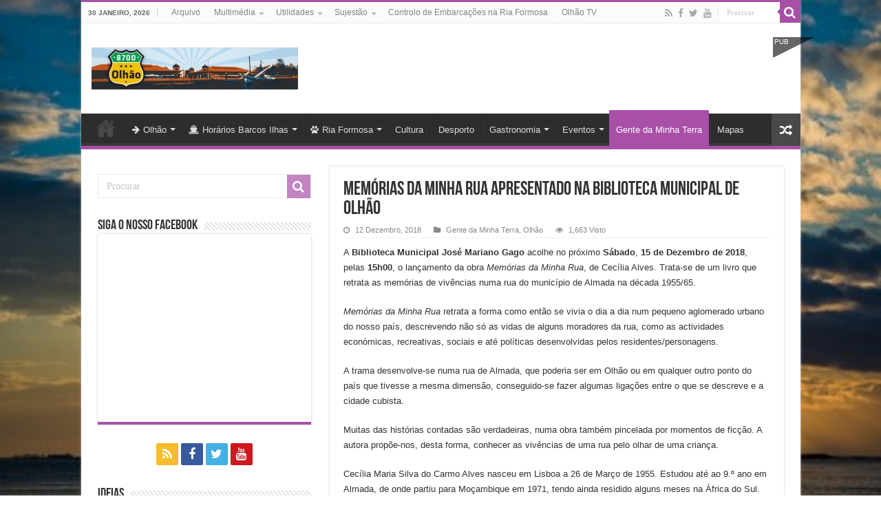

--- FILE ---
content_type: text/html; charset=UTF-8
request_url: https://8700-olhao.com/memorias-da-minha-rua-apresentado-na-biblioteca-municipal-de-olhao/
body_size: 22547
content:
<!DOCTYPE html>
<html lang="pt-PT" prefix="og: http://ogp.me/ns#">
<head>

        <script type="text/javascript" async=true >
          var elem = document.createElement('script');
          elem.src = 'https://quantcast.mgr.consensu.org/cmp.js';
          elem.async = true;
          elem.type = "text/javascript";
          var scpt = document.getElementsByTagName('script')[0];
          scpt.parentNode.insertBefore(elem, scpt);
          (function() {
            var gdprAppliesGlobally = false;
            function addFrame() {
              if (!window.frames['__cmpLocator']) {
                if (document.body) {
                  var body = document.body,
                    iframe = document.createElement('iframe');
                  iframe.style = 'display:none';
                  iframe.name = '__cmpLocator';
                  body.appendChild(iframe);
                } else {
                  setTimeout(addFrame, 5);
                }
              }
            }
            addFrame();
            function cmpMsgHandler(event) {
              var msgIsString = typeof event.data === "string";
              var json;
              if(msgIsString) {
                json = event.data.indexOf("__cmpCall") != -1 ? JSON.parse(event.data) : {};
              } else {
                json = event.data;
              }
              if (json.__cmpCall) {
                var i = json.__cmpCall;
                window.__cmp(i.command, i.parameter, function(retValue, success) {
                  var returnMsg = {"__cmpReturn": {
                      "returnValue": retValue,
                      "success": success,
                      "callId": i.callId
                    }};
                  event.source.postMessage(msgIsString ?
                    JSON.stringify(returnMsg) : returnMsg, '*');
                });
              }
            }
            window.__cmp = function (c) {
              var b = arguments;
              if (!b.length) {
                return __cmp.a;
              }
              else if (b[0] === 'ping') {
                b[2]({"gdprAppliesGlobally": gdprAppliesGlobally,
                  "cmpLoaded": false}, true);
              } else if (c == '__cmp')
                return false;
              else {
                if (typeof __cmp.a === 'undefined') {
                  __cmp.a = [];
                }
                __cmp.a.push([].slice.apply(b));
              }
            }
            window.__cmp.gdprAppliesGlobally = gdprAppliesGlobally;
            window.__cmp.msgHandler = cmpMsgHandler;
            if (window.addEventListener) {
              window.addEventListener('message', cmpMsgHandler, false);
            }
            else {
              window.attachEvent('onmessage', cmpMsgHandler);
            }
          })();
          window.__cmp('init', {
            'Language': 'pt',
            'Initial Screen Body Text Option': 1,
            'Publisher Name': 'Moneytizer',
            'Default Value for Toggles': 'on',
            'UI Layout': 'banner',
            'No Option': false,
          });
        </script>
        <style>
          .qc-cmp-button,
          .qc-cmp-button.qc-cmp-secondary-button:hover {
            background-color: #000000 !important;
            border-color: #000000 !important;
          }
          .qc-cmp-button:hover,
          .qc-cmp-button.qc-cmp-secondary-button {
            background-color: transparent !important;
            border-color: #000000 !important;
          }
          .qc-cmp-alt-action,
          .qc-cmp-link {
            color: #000000 !important;
          }
          .qc-cmp-button,
          .qc-cmp-button.qc-cmp-secondary-button:hover {
            color: #ffffff !important;
          }
          .qc-cmp-button:hover,
          .qc-cmp-button.qc-cmp-secondary-button {
            color: #000000 !important;
          }
          .qc-cmp-small-toggle,
          .qc-cmp-toggle {
            background-color: #000000 !important;
            border-color: #000000 !important;
          }
          .qc-cmp-main-messaging,
          .qc-cmp-messaging,
          .qc-cmp-sub-title,
          .qc-cmp-privacy-settings-title,
          .qc-cmp-purpose-list,
          .qc-cmp-tab,
          .qc-cmp-title,
          .qc-cmp-vendor-list,
          .qc-cmp-vendor-list-title,
          .qc-cmp-enabled-cell,
          .qc-cmp-toggle-status,
          .qc-cmp-table,
          .qc-cmp-table-header {
            color: #000000 !important;
          }

          .qc-cmp-ui {
            background-color: #ffffff !important;
          }

          .qc-cmp-table,
          .qc-cmp-table-row {
            border: 1px solid !important;
            border-color: #000000 !important;
          }
          #qcCmpButtons a {
            text-decoration: none !important;

          }

          #qcCmpButtons button {
            margin-top: 65px;
          }


          @media screen and (min-width: 851px) {
            #qcCmpButtons a {
              position: absolute;
              bottom: 10%;
              left: 60px;
            }
          }
          .qc-cmp-qc-link-container{
            display:none;
          }
        </style>
      	
	
	
	
<meta charset="UTF-8" />
<link rel="profile" href="http://gmpg.org/xfn/11" />
<link rel="pingback" href="https://8700-olhao.com/xmlrpc.php" />
<meta property="og:title" content="Memórias da Minha Rua apresentado na Biblioteca Municipal de Olhão - 8700-olhao.com #Olhão"/>
<meta property="og:type" content="article"/>
<meta property="og:description" content="A Biblioteca Municipal José Mariano Gago acolhe no próximo Sábado, 15 de Dezembro de 2018, pelas 15h"/>
<meta property="og:url" content="https://8700-olhao.com/memorias-da-minha-rua-apresentado-na-biblioteca-municipal-de-olhao/"/>
<meta property="og:site_name" content="8700-olhao.com #Olhão"/>
<meta property="og:image" content="https://8700-olhao.com/wp-content/uploads/2019/01/2018-apresentacao-livro-memorias-da-minha-rua-299x330.jpg" />
<meta name='robots' content='index, follow, max-image-preview:large, max-snippet:-1, max-video-preview:-1' />
	<style>img:is([sizes="auto" i], [sizes^="auto," i]) { contain-intrinsic-size: 3000px 1500px }</style>
	
	<!-- This site is optimized with the Yoast SEO plugin v25.3 - https://yoast.com/wordpress/plugins/seo/ -->
	<title>Memórias da Minha Rua apresentado na Biblioteca Municipal de Olhão - 8700-olhao.com #Olhão</title>
	<link rel="canonical" href="https://8700-olhao.pt/memorias-da-minha-rua-apresentado-na-biblioteca-municipal-de-olhao/" />
	<meta property="og:locale" content="pt_PT" />
	<meta property="og:type" content="article" />
	<meta property="og:title" content="Memórias da Minha Rua apresentado na Biblioteca Municipal de Olhão - 8700-olhao.com #Olhão" />
	<meta property="og:description" content="A Biblioteca Municipal José Mariano Gago acolhe no próximo Sábado, 15 de Dezembro de 2018, pelas 15h00, o lançamento da obra Memórias da Minha Rua, de Cecília Alves. Trata-se de um livro que retrata as memórias de vivências numa rua do município de Almada na década 1955/65. Memórias da Minha Rua retrata a forma como &hellip;" />
	<meta property="og:url" content="https://8700-olhao.pt/memorias-da-minha-rua-apresentado-na-biblioteca-municipal-de-olhao/" />
	<meta property="og:site_name" content="8700-olhao.com #Olhão" />
	<meta property="article:published_time" content="2018-12-12T14:25:05+00:00" />
	<meta property="og:image" content="https://8700-olhao.pt/wp-content/uploads/2019/01/2018-apresentacao-livro-memorias-da-minha-rua.jpg" />
	<meta property="og:image:width" content="299" />
	<meta property="og:image:height" content="448" />
	<meta property="og:image:type" content="image/jpeg" />
	<meta name="author" content="8700-olhao.com" />
	<meta name="twitter:card" content="summary_large_image" />
	<meta name="twitter:label1" content="Escrito por" />
	<meta name="twitter:data1" content="8700-olhao.com" />
	<meta name="twitter:label2" content="Tempo estimado de leitura" />
	<meta name="twitter:data2" content="1 minuto" />
	<script type="application/ld+json" class="yoast-schema-graph">{"@context":"https://schema.org","@graph":[{"@type":"WebPage","@id":"https://8700-olhao.pt/memorias-da-minha-rua-apresentado-na-biblioteca-municipal-de-olhao/","url":"https://8700-olhao.pt/memorias-da-minha-rua-apresentado-na-biblioteca-municipal-de-olhao/","name":"Memórias da Minha Rua apresentado na Biblioteca Municipal de Olhão - 8700-olhao.com #Olhão","isPartOf":{"@id":"https://8700-olhao.com/#website"},"primaryImageOfPage":{"@id":"https://8700-olhao.pt/memorias-da-minha-rua-apresentado-na-biblioteca-municipal-de-olhao/#primaryimage"},"image":{"@id":"https://8700-olhao.pt/memorias-da-minha-rua-apresentado-na-biblioteca-municipal-de-olhao/#primaryimage"},"thumbnailUrl":"https://8700-olhao.com/wp-content/uploads/2019/01/2018-apresentacao-livro-memorias-da-minha-rua.jpg","datePublished":"2018-12-12T14:25:05+00:00","author":{"@id":"https://8700-olhao.com/#/schema/person/59bf4ba35f0730f26327873f240502cf"},"breadcrumb":{"@id":"https://8700-olhao.pt/memorias-da-minha-rua-apresentado-na-biblioteca-municipal-de-olhao/#breadcrumb"},"inLanguage":"pt-PT","potentialAction":[{"@type":"ReadAction","target":["https://8700-olhao.pt/memorias-da-minha-rua-apresentado-na-biblioteca-municipal-de-olhao/"]}]},{"@type":"ImageObject","inLanguage":"pt-PT","@id":"https://8700-olhao.pt/memorias-da-minha-rua-apresentado-na-biblioteca-municipal-de-olhao/#primaryimage","url":"https://8700-olhao.com/wp-content/uploads/2019/01/2018-apresentacao-livro-memorias-da-minha-rua.jpg","contentUrl":"https://8700-olhao.com/wp-content/uploads/2019/01/2018-apresentacao-livro-memorias-da-minha-rua.jpg","width":299,"height":448},{"@type":"BreadcrumbList","@id":"https://8700-olhao.pt/memorias-da-minha-rua-apresentado-na-biblioteca-municipal-de-olhao/#breadcrumb","itemListElement":[{"@type":"ListItem","position":1,"name":"Início","item":"https://8700-olhao.com/"},{"@type":"ListItem","position":2,"name":"Memórias da Minha Rua apresentado na Biblioteca Municipal de Olhão"}]},{"@type":"WebSite","@id":"https://8700-olhao.com/#website","url":"https://8700-olhao.com/","name":"8700-olhao.com #Olhão","description":"Capital da Ria Formosa -","potentialAction":[{"@type":"SearchAction","target":{"@type":"EntryPoint","urlTemplate":"https://8700-olhao.com/?s={search_term_string}"},"query-input":{"@type":"PropertyValueSpecification","valueRequired":true,"valueName":"search_term_string"}}],"inLanguage":"pt-PT"},{"@type":"Person","@id":"https://8700-olhao.com/#/schema/person/59bf4ba35f0730f26327873f240502cf","name":"8700-olhao.com","image":{"@type":"ImageObject","inLanguage":"pt-PT","@id":"https://8700-olhao.com/#/schema/person/image/","url":"https://secure.gravatar.com/avatar/54fc062f20dcd235bb5f031dc3c5552a15d985b3b895592a91d3116c170d74cb?s=96&d=blank&r=g","contentUrl":"https://secure.gravatar.com/avatar/54fc062f20dcd235bb5f031dc3c5552a15d985b3b895592a91d3116c170d74cb?s=96&d=blank&r=g","caption":"8700-olhao.com"},"url":"https://8700-olhao.com/author/8700-olhao-com/"}]}</script>
	<!-- / Yoast SEO plugin. -->


<link rel="alternate" type="application/rss+xml" title="8700-olhao.com #Olhão &raquo; Feed" href="https://8700-olhao.com/feed/" />
<link rel="alternate" type="application/rss+xml" title="8700-olhao.com #Olhão &raquo; Feed de comentários" href="https://8700-olhao.com/comments/feed/" />
<script type="text/javascript">
/* <![CDATA[ */
window._wpemojiSettings = {"baseUrl":"https:\/\/s.w.org\/images\/core\/emoji\/16.0.1\/72x72\/","ext":".png","svgUrl":"https:\/\/s.w.org\/images\/core\/emoji\/16.0.1\/svg\/","svgExt":".svg","source":{"concatemoji":"https:\/\/8700-olhao.com\/wp-includes\/js\/wp-emoji-release.min.js"}};
/*! This file is auto-generated */
!function(s,n){var o,i,e;function c(e){try{var t={supportTests:e,timestamp:(new Date).valueOf()};sessionStorage.setItem(o,JSON.stringify(t))}catch(e){}}function p(e,t,n){e.clearRect(0,0,e.canvas.width,e.canvas.height),e.fillText(t,0,0);var t=new Uint32Array(e.getImageData(0,0,e.canvas.width,e.canvas.height).data),a=(e.clearRect(0,0,e.canvas.width,e.canvas.height),e.fillText(n,0,0),new Uint32Array(e.getImageData(0,0,e.canvas.width,e.canvas.height).data));return t.every(function(e,t){return e===a[t]})}function u(e,t){e.clearRect(0,0,e.canvas.width,e.canvas.height),e.fillText(t,0,0);for(var n=e.getImageData(16,16,1,1),a=0;a<n.data.length;a++)if(0!==n.data[a])return!1;return!0}function f(e,t,n,a){switch(t){case"flag":return n(e,"\ud83c\udff3\ufe0f\u200d\u26a7\ufe0f","\ud83c\udff3\ufe0f\u200b\u26a7\ufe0f")?!1:!n(e,"\ud83c\udde8\ud83c\uddf6","\ud83c\udde8\u200b\ud83c\uddf6")&&!n(e,"\ud83c\udff4\udb40\udc67\udb40\udc62\udb40\udc65\udb40\udc6e\udb40\udc67\udb40\udc7f","\ud83c\udff4\u200b\udb40\udc67\u200b\udb40\udc62\u200b\udb40\udc65\u200b\udb40\udc6e\u200b\udb40\udc67\u200b\udb40\udc7f");case"emoji":return!a(e,"\ud83e\udedf")}return!1}function g(e,t,n,a){var r="undefined"!=typeof WorkerGlobalScope&&self instanceof WorkerGlobalScope?new OffscreenCanvas(300,150):s.createElement("canvas"),o=r.getContext("2d",{willReadFrequently:!0}),i=(o.textBaseline="top",o.font="600 32px Arial",{});return e.forEach(function(e){i[e]=t(o,e,n,a)}),i}function t(e){var t=s.createElement("script");t.src=e,t.defer=!0,s.head.appendChild(t)}"undefined"!=typeof Promise&&(o="wpEmojiSettingsSupports",i=["flag","emoji"],n.supports={everything:!0,everythingExceptFlag:!0},e=new Promise(function(e){s.addEventListener("DOMContentLoaded",e,{once:!0})}),new Promise(function(t){var n=function(){try{var e=JSON.parse(sessionStorage.getItem(o));if("object"==typeof e&&"number"==typeof e.timestamp&&(new Date).valueOf()<e.timestamp+604800&&"object"==typeof e.supportTests)return e.supportTests}catch(e){}return null}();if(!n){if("undefined"!=typeof Worker&&"undefined"!=typeof OffscreenCanvas&&"undefined"!=typeof URL&&URL.createObjectURL&&"undefined"!=typeof Blob)try{var e="postMessage("+g.toString()+"("+[JSON.stringify(i),f.toString(),p.toString(),u.toString()].join(",")+"));",a=new Blob([e],{type:"text/javascript"}),r=new Worker(URL.createObjectURL(a),{name:"wpTestEmojiSupports"});return void(r.onmessage=function(e){c(n=e.data),r.terminate(),t(n)})}catch(e){}c(n=g(i,f,p,u))}t(n)}).then(function(e){for(var t in e)n.supports[t]=e[t],n.supports.everything=n.supports.everything&&n.supports[t],"flag"!==t&&(n.supports.everythingExceptFlag=n.supports.everythingExceptFlag&&n.supports[t]);n.supports.everythingExceptFlag=n.supports.everythingExceptFlag&&!n.supports.flag,n.DOMReady=!1,n.readyCallback=function(){n.DOMReady=!0}}).then(function(){return e}).then(function(){var e;n.supports.everything||(n.readyCallback(),(e=n.source||{}).concatemoji?t(e.concatemoji):e.wpemoji&&e.twemoji&&(t(e.twemoji),t(e.wpemoji)))}))}((window,document),window._wpemojiSettings);
/* ]]> */
</script>
<style id='wp-emoji-styles-inline-css' type='text/css'>

	img.wp-smiley, img.emoji {
		display: inline !important;
		border: none !important;
		box-shadow: none !important;
		height: 1em !important;
		width: 1em !important;
		margin: 0 0.07em !important;
		vertical-align: -0.1em !important;
		background: none !important;
		padding: 0 !important;
	}
</style>
<link rel='stylesheet' id='wp-block-library-css' href='https://8700-olhao.com/wp-includes/css/dist/block-library/style.min.css' type='text/css' media='all' />
<style id='classic-theme-styles-inline-css' type='text/css'>
/*! This file is auto-generated */
.wp-block-button__link{color:#fff;background-color:#32373c;border-radius:9999px;box-shadow:none;text-decoration:none;padding:calc(.667em + 2px) calc(1.333em + 2px);font-size:1.125em}.wp-block-file__button{background:#32373c;color:#fff;text-decoration:none}
</style>
<style id='global-styles-inline-css' type='text/css'>
:root{--wp--preset--aspect-ratio--square: 1;--wp--preset--aspect-ratio--4-3: 4/3;--wp--preset--aspect-ratio--3-4: 3/4;--wp--preset--aspect-ratio--3-2: 3/2;--wp--preset--aspect-ratio--2-3: 2/3;--wp--preset--aspect-ratio--16-9: 16/9;--wp--preset--aspect-ratio--9-16: 9/16;--wp--preset--color--black: #000000;--wp--preset--color--cyan-bluish-gray: #abb8c3;--wp--preset--color--white: #ffffff;--wp--preset--color--pale-pink: #f78da7;--wp--preset--color--vivid-red: #cf2e2e;--wp--preset--color--luminous-vivid-orange: #ff6900;--wp--preset--color--luminous-vivid-amber: #fcb900;--wp--preset--color--light-green-cyan: #7bdcb5;--wp--preset--color--vivid-green-cyan: #00d084;--wp--preset--color--pale-cyan-blue: #8ed1fc;--wp--preset--color--vivid-cyan-blue: #0693e3;--wp--preset--color--vivid-purple: #9b51e0;--wp--preset--gradient--vivid-cyan-blue-to-vivid-purple: linear-gradient(135deg,rgba(6,147,227,1) 0%,rgb(155,81,224) 100%);--wp--preset--gradient--light-green-cyan-to-vivid-green-cyan: linear-gradient(135deg,rgb(122,220,180) 0%,rgb(0,208,130) 100%);--wp--preset--gradient--luminous-vivid-amber-to-luminous-vivid-orange: linear-gradient(135deg,rgba(252,185,0,1) 0%,rgba(255,105,0,1) 100%);--wp--preset--gradient--luminous-vivid-orange-to-vivid-red: linear-gradient(135deg,rgba(255,105,0,1) 0%,rgb(207,46,46) 100%);--wp--preset--gradient--very-light-gray-to-cyan-bluish-gray: linear-gradient(135deg,rgb(238,238,238) 0%,rgb(169,184,195) 100%);--wp--preset--gradient--cool-to-warm-spectrum: linear-gradient(135deg,rgb(74,234,220) 0%,rgb(151,120,209) 20%,rgb(207,42,186) 40%,rgb(238,44,130) 60%,rgb(251,105,98) 80%,rgb(254,248,76) 100%);--wp--preset--gradient--blush-light-purple: linear-gradient(135deg,rgb(255,206,236) 0%,rgb(152,150,240) 100%);--wp--preset--gradient--blush-bordeaux: linear-gradient(135deg,rgb(254,205,165) 0%,rgb(254,45,45) 50%,rgb(107,0,62) 100%);--wp--preset--gradient--luminous-dusk: linear-gradient(135deg,rgb(255,203,112) 0%,rgb(199,81,192) 50%,rgb(65,88,208) 100%);--wp--preset--gradient--pale-ocean: linear-gradient(135deg,rgb(255,245,203) 0%,rgb(182,227,212) 50%,rgb(51,167,181) 100%);--wp--preset--gradient--electric-grass: linear-gradient(135deg,rgb(202,248,128) 0%,rgb(113,206,126) 100%);--wp--preset--gradient--midnight: linear-gradient(135deg,rgb(2,3,129) 0%,rgb(40,116,252) 100%);--wp--preset--font-size--small: 13px;--wp--preset--font-size--medium: 20px;--wp--preset--font-size--large: 36px;--wp--preset--font-size--x-large: 42px;--wp--preset--spacing--20: 0.44rem;--wp--preset--spacing--30: 0.67rem;--wp--preset--spacing--40: 1rem;--wp--preset--spacing--50: 1.5rem;--wp--preset--spacing--60: 2.25rem;--wp--preset--spacing--70: 3.38rem;--wp--preset--spacing--80: 5.06rem;--wp--preset--shadow--natural: 6px 6px 9px rgba(0, 0, 0, 0.2);--wp--preset--shadow--deep: 12px 12px 50px rgba(0, 0, 0, 0.4);--wp--preset--shadow--sharp: 6px 6px 0px rgba(0, 0, 0, 0.2);--wp--preset--shadow--outlined: 6px 6px 0px -3px rgba(255, 255, 255, 1), 6px 6px rgba(0, 0, 0, 1);--wp--preset--shadow--crisp: 6px 6px 0px rgba(0, 0, 0, 1);}:where(.is-layout-flex){gap: 0.5em;}:where(.is-layout-grid){gap: 0.5em;}body .is-layout-flex{display: flex;}.is-layout-flex{flex-wrap: wrap;align-items: center;}.is-layout-flex > :is(*, div){margin: 0;}body .is-layout-grid{display: grid;}.is-layout-grid > :is(*, div){margin: 0;}:where(.wp-block-columns.is-layout-flex){gap: 2em;}:where(.wp-block-columns.is-layout-grid){gap: 2em;}:where(.wp-block-post-template.is-layout-flex){gap: 1.25em;}:where(.wp-block-post-template.is-layout-grid){gap: 1.25em;}.has-black-color{color: var(--wp--preset--color--black) !important;}.has-cyan-bluish-gray-color{color: var(--wp--preset--color--cyan-bluish-gray) !important;}.has-white-color{color: var(--wp--preset--color--white) !important;}.has-pale-pink-color{color: var(--wp--preset--color--pale-pink) !important;}.has-vivid-red-color{color: var(--wp--preset--color--vivid-red) !important;}.has-luminous-vivid-orange-color{color: var(--wp--preset--color--luminous-vivid-orange) !important;}.has-luminous-vivid-amber-color{color: var(--wp--preset--color--luminous-vivid-amber) !important;}.has-light-green-cyan-color{color: var(--wp--preset--color--light-green-cyan) !important;}.has-vivid-green-cyan-color{color: var(--wp--preset--color--vivid-green-cyan) !important;}.has-pale-cyan-blue-color{color: var(--wp--preset--color--pale-cyan-blue) !important;}.has-vivid-cyan-blue-color{color: var(--wp--preset--color--vivid-cyan-blue) !important;}.has-vivid-purple-color{color: var(--wp--preset--color--vivid-purple) !important;}.has-black-background-color{background-color: var(--wp--preset--color--black) !important;}.has-cyan-bluish-gray-background-color{background-color: var(--wp--preset--color--cyan-bluish-gray) !important;}.has-white-background-color{background-color: var(--wp--preset--color--white) !important;}.has-pale-pink-background-color{background-color: var(--wp--preset--color--pale-pink) !important;}.has-vivid-red-background-color{background-color: var(--wp--preset--color--vivid-red) !important;}.has-luminous-vivid-orange-background-color{background-color: var(--wp--preset--color--luminous-vivid-orange) !important;}.has-luminous-vivid-amber-background-color{background-color: var(--wp--preset--color--luminous-vivid-amber) !important;}.has-light-green-cyan-background-color{background-color: var(--wp--preset--color--light-green-cyan) !important;}.has-vivid-green-cyan-background-color{background-color: var(--wp--preset--color--vivid-green-cyan) !important;}.has-pale-cyan-blue-background-color{background-color: var(--wp--preset--color--pale-cyan-blue) !important;}.has-vivid-cyan-blue-background-color{background-color: var(--wp--preset--color--vivid-cyan-blue) !important;}.has-vivid-purple-background-color{background-color: var(--wp--preset--color--vivid-purple) !important;}.has-black-border-color{border-color: var(--wp--preset--color--black) !important;}.has-cyan-bluish-gray-border-color{border-color: var(--wp--preset--color--cyan-bluish-gray) !important;}.has-white-border-color{border-color: var(--wp--preset--color--white) !important;}.has-pale-pink-border-color{border-color: var(--wp--preset--color--pale-pink) !important;}.has-vivid-red-border-color{border-color: var(--wp--preset--color--vivid-red) !important;}.has-luminous-vivid-orange-border-color{border-color: var(--wp--preset--color--luminous-vivid-orange) !important;}.has-luminous-vivid-amber-border-color{border-color: var(--wp--preset--color--luminous-vivid-amber) !important;}.has-light-green-cyan-border-color{border-color: var(--wp--preset--color--light-green-cyan) !important;}.has-vivid-green-cyan-border-color{border-color: var(--wp--preset--color--vivid-green-cyan) !important;}.has-pale-cyan-blue-border-color{border-color: var(--wp--preset--color--pale-cyan-blue) !important;}.has-vivid-cyan-blue-border-color{border-color: var(--wp--preset--color--vivid-cyan-blue) !important;}.has-vivid-purple-border-color{border-color: var(--wp--preset--color--vivid-purple) !important;}.has-vivid-cyan-blue-to-vivid-purple-gradient-background{background: var(--wp--preset--gradient--vivid-cyan-blue-to-vivid-purple) !important;}.has-light-green-cyan-to-vivid-green-cyan-gradient-background{background: var(--wp--preset--gradient--light-green-cyan-to-vivid-green-cyan) !important;}.has-luminous-vivid-amber-to-luminous-vivid-orange-gradient-background{background: var(--wp--preset--gradient--luminous-vivid-amber-to-luminous-vivid-orange) !important;}.has-luminous-vivid-orange-to-vivid-red-gradient-background{background: var(--wp--preset--gradient--luminous-vivid-orange-to-vivid-red) !important;}.has-very-light-gray-to-cyan-bluish-gray-gradient-background{background: var(--wp--preset--gradient--very-light-gray-to-cyan-bluish-gray) !important;}.has-cool-to-warm-spectrum-gradient-background{background: var(--wp--preset--gradient--cool-to-warm-spectrum) !important;}.has-blush-light-purple-gradient-background{background: var(--wp--preset--gradient--blush-light-purple) !important;}.has-blush-bordeaux-gradient-background{background: var(--wp--preset--gradient--blush-bordeaux) !important;}.has-luminous-dusk-gradient-background{background: var(--wp--preset--gradient--luminous-dusk) !important;}.has-pale-ocean-gradient-background{background: var(--wp--preset--gradient--pale-ocean) !important;}.has-electric-grass-gradient-background{background: var(--wp--preset--gradient--electric-grass) !important;}.has-midnight-gradient-background{background: var(--wp--preset--gradient--midnight) !important;}.has-small-font-size{font-size: var(--wp--preset--font-size--small) !important;}.has-medium-font-size{font-size: var(--wp--preset--font-size--medium) !important;}.has-large-font-size{font-size: var(--wp--preset--font-size--large) !important;}.has-x-large-font-size{font-size: var(--wp--preset--font-size--x-large) !important;}
:where(.wp-block-post-template.is-layout-flex){gap: 1.25em;}:where(.wp-block-post-template.is-layout-grid){gap: 1.25em;}
:where(.wp-block-columns.is-layout-flex){gap: 2em;}:where(.wp-block-columns.is-layout-grid){gap: 2em;}
:root :where(.wp-block-pullquote){font-size: 1.5em;line-height: 1.6;}
</style>
<link rel='stylesheet' id='contact-form-7-css' href='https://8700-olhao.com/wp-content/plugins/contact-form-7/includes/css/styles.css' type='text/css' media='all' />
<link rel='stylesheet' id='tie-style-css' href='https://8700-olhao.com/wp-content/themes/sahifa/style.css' type='text/css' media='all' />
<link rel='stylesheet' id='tie-ilightbox-skin-css' href='https://8700-olhao.com/wp-content/themes/sahifa/css/ilightbox/dark-skin/skin.css' type='text/css' media='all' />
<style id='akismet-widget-style-inline-css' type='text/css'>

			.a-stats {
				--akismet-color-mid-green: #357b49;
				--akismet-color-white: #fff;
				--akismet-color-light-grey: #f6f7f7;

				max-width: 350px;
				width: auto;
			}

			.a-stats * {
				all: unset;
				box-sizing: border-box;
			}

			.a-stats strong {
				font-weight: 600;
			}

			.a-stats a.a-stats__link,
			.a-stats a.a-stats__link:visited,
			.a-stats a.a-stats__link:active {
				background: var(--akismet-color-mid-green);
				border: none;
				box-shadow: none;
				border-radius: 8px;
				color: var(--akismet-color-white);
				cursor: pointer;
				display: block;
				font-family: -apple-system, BlinkMacSystemFont, 'Segoe UI', 'Roboto', 'Oxygen-Sans', 'Ubuntu', 'Cantarell', 'Helvetica Neue', sans-serif;
				font-weight: 500;
				padding: 12px;
				text-align: center;
				text-decoration: none;
				transition: all 0.2s ease;
			}

			/* Extra specificity to deal with TwentyTwentyOne focus style */
			.widget .a-stats a.a-stats__link:focus {
				background: var(--akismet-color-mid-green);
				color: var(--akismet-color-white);
				text-decoration: none;
			}

			.a-stats a.a-stats__link:hover {
				filter: brightness(110%);
				box-shadow: 0 4px 12px rgba(0, 0, 0, 0.06), 0 0 2px rgba(0, 0, 0, 0.16);
			}

			.a-stats .count {
				color: var(--akismet-color-white);
				display: block;
				font-size: 1.5em;
				line-height: 1.4;
				padding: 0 13px;
				white-space: nowrap;
			}
		
</style>
<script type="text/javascript" src="https://8700-olhao.com/wp-includes/js/jquery/jquery.min.js" id="jquery-core-js"></script>
<script type="text/javascript" src="https://8700-olhao.com/wp-includes/js/jquery/jquery-migrate.min.js" id="jquery-migrate-js"></script>
<link rel="https://api.w.org/" href="https://8700-olhao.com/wp-json/" /><link rel="alternate" title="JSON" type="application/json" href="https://8700-olhao.com/wp-json/wp/v2/posts/11357" /><link rel="EditURI" type="application/rsd+xml" title="RSD" href="https://8700-olhao.com/xmlrpc.php?rsd" />
<meta name="generator" content="WordPress 6.8.3" />
<link rel='shortlink' href='https://8700-olhao.com/?p=11357' />
<link rel="alternate" title="oEmbed (JSON)" type="application/json+oembed" href="https://8700-olhao.com/wp-json/oembed/1.0/embed?url=https%3A%2F%2F8700-olhao.com%2Fmemorias-da-minha-rua-apresentado-na-biblioteca-municipal-de-olhao%2F" />
<link rel="alternate" title="oEmbed (XML)" type="text/xml+oembed" href="https://8700-olhao.com/wp-json/oembed/1.0/embed?url=https%3A%2F%2F8700-olhao.com%2Fmemorias-da-minha-rua-apresentado-na-biblioteca-municipal-de-olhao%2F&#038;format=xml" />

<!-- This site is using AdRotate v5.14 to display their advertisements - https://ajdg.solutions/ -->
<!-- AdRotate CSS -->
<style type="text/css" media="screen">
	.g { margin:0px; padding:0px; overflow:hidden; line-height:1; zoom:1; }
	.g img { height:auto; }
	.g-col { position:relative; float:left; }
	.g-col:first-child { margin-left: 0; }
	.g-col:last-child { margin-right: 0; }
	@media only screen and (max-width: 480px) {
		.g-col, .g-dyn, .g-single { width:100%; margin-left:0; margin-right:0; }
	}
</style>
<!-- /AdRotate CSS -->

<meta property="fb:app_id" content="174931972646209"/><link rel="shortcut icon" href="https://8700-olhao.com/wp-content/uploads/2015/09/87001.ico" title="Favicon" />
<!--[if IE]>
<script type="text/javascript">jQuery(document).ready(function (){ jQuery(".menu-item").has("ul").children("a").attr("aria-haspopup", "true");});</script>
<![endif]-->
<!--[if lt IE 9]>
<script src="https://8700-olhao.com/wp-content/themes/sahifa/js/html5.js"></script>
<script src="https://8700-olhao.com/wp-content/themes/sahifa/js/selectivizr-min.js"></script>
<![endif]-->
<!--[if IE 9]>
<link rel="stylesheet" type="text/css" media="all" href="https://8700-olhao.com/wp-content/themes/sahifa/css/ie9.css" />
<![endif]-->
<!--[if IE 8]>
<link rel="stylesheet" type="text/css" media="all" href="https://8700-olhao.com/wp-content/themes/sahifa/css/ie8.css" />
<![endif]-->
<!--[if IE 7]>
<link rel="stylesheet" type="text/css" media="all" href="https://8700-olhao.com/wp-content/themes/sahifa/css/ie7.css" />
<![endif]-->


<meta name="viewport" content="width=device-width, initial-scale=1.0" />

<!-- GetYourGuide Analytics -->

<script async defer src="https://widget.getyourguide.com/dist/pa.umd.production.min.js" data-gyg-partner-id="262KCET"></script>



<script async src="https://pagead2.googlesyndication.com/pagead/js/adsbygoogle.js?client=ca-pub-3465896085508318"
     crossorigin="anonymous"></script>


<!-- Google Analytics para 8700-olhao.pt -->
<?php if ($_SERVER['HTTP_HOST'] === '8700-olhao.pt') { ?>
    <!-- Insira o código do Google Analytics para 8700-olhao.pt aqui -->
    <script async src="https://www.googletagmanager.com/gtag/js?id=G-GB78XJ9QEH"></script>
    <script>
        window.dataLayer = window.dataLayer || [];
        function gtag(){dataLayer.push(arguments);}
        gtag('js', new Date());
        gtag('config', 'G-GB78XJ9QEH');
    </script>
<?php } else { ?>
    <!-- Google Analytics para 8700-olhao.com -->
    <!-- Insira o código do Google Analytics para 8700-olhao.com aqui -->
    <script async src="https://www.googletagmanager.com/gtag/js?id=G-6E5VLY391Z"></script>
    <script>
        window.dataLayer = window.dataLayer || [];
        function gtag(){dataLayer.push(arguments);}
        gtag('js', new Date());
        gtag('config', 'G-6E5VLY391Z');
    </script>
<?php } ?>


<style type="text/css" media="screen">

#main-nav,
.cat-box-content,
#sidebar .widget-container,
.post-listing,
#commentform {
	border-bottom-color: #FFCB0C;
}

.search-block .search-button,
#topcontrol,
#main-nav ul li.current-menu-item a,
#main-nav ul li.current-menu-item a:hover,
#main-nav ul li.current_page_parent a,
#main-nav ul li.current_page_parent a:hover,
#main-nav ul li.current-menu-parent a,
#main-nav ul li.current-menu-parent a:hover,
#main-nav ul li.current-page-ancestor a,
#main-nav ul li.current-page-ancestor a:hover,
.pagination span.current,
.share-post span.share-text,
.flex-control-paging li a.flex-active,
.ei-slider-thumbs li.ei-slider-element,
.review-percentage .review-item span span,
.review-final-score,
.button,
a.button,
a.more-link,
#main-content input[type="submit"],
.form-submit #submit,
#login-form .login-button,
.widget-feedburner .feedburner-subscribe,
input[type="submit"],
#buddypress button,
#buddypress a.button,
#buddypress input[type=submit],
#buddypress input[type=reset],
#buddypress ul.button-nav li a,
#buddypress div.generic-button a,
#buddypress .comment-reply-link,
#buddypress div.item-list-tabs ul li a span,
#buddypress div.item-list-tabs ul li.selected a,
#buddypress div.item-list-tabs ul li.current a,
#buddypress #members-directory-form div.item-list-tabs ul li.selected span,
#members-list-options a.selected,
#groups-list-options a.selected,
body.dark-skin #buddypress div.item-list-tabs ul li a span,
body.dark-skin #buddypress div.item-list-tabs ul li.selected a,
body.dark-skin #buddypress div.item-list-tabs ul li.current a,
body.dark-skin #members-list-options a.selected,
body.dark-skin #groups-list-options a.selected,
.search-block-large .search-button,
#featured-posts .flex-next:hover,
#featured-posts .flex-prev:hover,
a.tie-cart span.shooping-count,
.woocommerce span.onsale,
.woocommerce-page span.onsale ,
.woocommerce .widget_price_filter .ui-slider .ui-slider-handle,
.woocommerce-page .widget_price_filter .ui-slider .ui-slider-handle,
#check-also-close,
a.post-slideshow-next,
a.post-slideshow-prev,
.widget_price_filter .ui-slider .ui-slider-handle,
.quantity .minus:hover,
.quantity .plus:hover,
.mejs-container .mejs-controls .mejs-time-rail .mejs-time-current,
#reading-position-indicator  {
	background-color:#FFCB0C;
}

::-webkit-scrollbar-thumb{
	background-color:#FFCB0C !important;
}

#theme-footer,
#theme-header,
.top-nav ul li.current-menu-item:before,
#main-nav .menu-sub-content ,
#main-nav ul ul,
#check-also-box {
	border-top-color: #FFCB0C;
}

.search-block:after {
	border-right-color:#FFCB0C;
}

body.rtl .search-block:after {
	border-left-color:#FFCB0C;
}

#main-nav ul > li.menu-item-has-children:hover > a:after,
#main-nav ul > li.mega-menu:hover > a:after {
	border-color:transparent transparent #FFCB0C;
}

.widget.timeline-posts li a:hover,
.widget.timeline-posts li a:hover span.tie-date {
	color: #FFCB0C;
}

.widget.timeline-posts li a:hover span.tie-date:before {
	background: #FFCB0C;
	border-color: #FFCB0C;
}

#order_review,
#order_review_heading {
	border-color: #FFCB0C;
}


body {
	background-image : url(https://8700-olhao.com/wp-content/themes/sahifa/images/patterns/body-bg19.png);
	background-position: top center;
}

.tie-cat-34 a.more-link {background-color:#14A751;}
.tie-cat-34 .cat-box-content {border-bottom-color:#14A751; }
			
.tie-cat-32 a.more-link {background-color:#a850a8;}
.tie-cat-32 .cat-box-content {border-bottom-color:#a850a8; }
			.background-cover{
	background-color: !important;
	background-image : url('https://8700-olhao.com/wp-content/uploads/2018/05/2018-concurso-fotografia-dia-pescador-olhao.jpg') !important;
	filter: progid:DXImageTransform.Microsoft.AlphaImageLoader(src='https://8700-olhao.com/wp-content/uploads/2018/05/2018-concurso-fotografia-dia-pescador-olhao.jpg',sizingMethod='scale') !important;
	-ms-filter: "progid:DXImageTransform.Microsoft.AlphaImageLoader(src='https://8700-olhao.com/wp-content/uploads/2018/05/2018-concurso-fotografia-dia-pescador-olhao.jpg',sizingMethod='scale')" !important;
}
#main-nav,
.cat-box-content,
#sidebar .widget-container,
.post-listing,
#commentform {
	border-bottom-color: #a850a8;
}

.search-block .search-button,
#topcontrol,
#main-nav ul li.current-menu-item a,
#main-nav ul li.current-menu-item a:hover,
#main-nav ul li.current_page_parent a,
#main-nav ul li.current_page_parent a:hover,
#main-nav ul li.current-menu-parent a,
#main-nav ul li.current-menu-parent a:hover,
#main-nav ul li.current-page-ancestor a,
#main-nav ul li.current-page-ancestor a:hover,
.pagination span.current,
.share-post span.share-text,
.flex-control-paging li a.flex-active,
.ei-slider-thumbs li.ei-slider-element,
.review-percentage .review-item span span,
.review-final-score,
.button,
a.button,
a.more-link,
#main-content input[type="submit"],
.form-submit #submit,
#login-form .login-button,
.widget-feedburner .feedburner-subscribe,
input[type="submit"],
#buddypress button,
#buddypress a.button,
#buddypress input[type=submit],
#buddypress input[type=reset],
#buddypress ul.button-nav li a,
#buddypress div.generic-button a,
#buddypress .comment-reply-link,
#buddypress div.item-list-tabs ul li a span,
#buddypress div.item-list-tabs ul li.selected a,
#buddypress div.item-list-tabs ul li.current a,
#buddypress #members-directory-form div.item-list-tabs ul li.selected span,
#members-list-options a.selected,
#groups-list-options a.selected,
body.dark-skin #buddypress div.item-list-tabs ul li a span,
body.dark-skin #buddypress div.item-list-tabs ul li.selected a,
body.dark-skin #buddypress div.item-list-tabs ul li.current a,
body.dark-skin #members-list-options a.selected,
body.dark-skin #groups-list-options a.selected,
.search-block-large .search-button,
#featured-posts .flex-next:hover,
#featured-posts .flex-prev:hover,
a.tie-cart span.shooping-count,
.woocommerce span.onsale,
.woocommerce-page span.onsale ,
.woocommerce .widget_price_filter .ui-slider .ui-slider-handle,
.woocommerce-page .widget_price_filter .ui-slider .ui-slider-handle,
#check-also-close,
a.post-slideshow-next,
a.post-slideshow-prev,
.widget_price_filter .ui-slider .ui-slider-handle,
.quantity .minus:hover,
.quantity .plus:hover,
.mejs-container .mejs-controls .mejs-time-rail .mejs-time-current,
#reading-position-indicator  {
	background-color:#a850a8;
}

::-webkit-scrollbar-thumb{
	background-color:#a850a8 !important;
}

#theme-footer,
#theme-header,
.top-nav ul li.current-menu-item:before,
#main-nav .menu-sub-content ,
#main-nav ul ul,
#check-also-box {
	border-top-color: #a850a8;
}

.search-block:after {
	border-right-color:#a850a8;
}

body.rtl .search-block:after {
	border-left-color:#a850a8;
}

#main-nav ul > li.menu-item-has-children:hover > a:after,
#main-nav ul > li.mega-menu:hover > a:after {
	border-color:transparent transparent #a850a8;
}

.widget.timeline-posts li a:hover,
.widget.timeline-posts li a:hover span.tie-date {
	color: #a850a8;
}

.widget.timeline-posts li a:hover span.tie-date:before {
	background: #a850a8;
	border-color: #a850a8;
}

#order_review,
#order_review_heading {
	border-color: #a850a8;
}


</style>

		<script type="text/javascript">
			/* <![CDATA[ */
				var sf_position = '0';
				var sf_templates = "<a href=\"{search_url_escaped}\">Ver todos os Resultados<\/a>";
				var sf_input = '.search-live';
				jQuery(document).ready(function(){
					jQuery(sf_input).ajaxyLiveSearch({"expand":false,"searchUrl":"https:\/\/8700-olhao.com\/?s=%s","text":"Search","delay":500,"iwidth":180,"width":315,"ajaxUrl":"https:\/\/8700-olhao.com\/wp-admin\/admin-ajax.php","rtl":0});
					jQuery(".live-search_ajaxy-selective-input").keyup(function() {
						var width = jQuery(this).val().length * 8;
						if(width < 50) {
							width = 50;
						}
						jQuery(this).width(width);
					});
					jQuery(".live-search_ajaxy-selective-search").click(function() {
						jQuery(this).find(".live-search_ajaxy-selective-input").focus();
					});
					jQuery(".live-search_ajaxy-selective-close").click(function() {
						jQuery(this).parent().remove();
					});
				});
			/* ]]> */
		</script>
		<style type="text/css">.broken_link, a.broken_link {
	text-decoration: line-through;
}</style><link rel="icon" href="https://8700-olhao.com/wp-content/uploads/2015/09/87001.ico" sizes="32x32" />
<link rel="icon" href="https://8700-olhao.com/wp-content/uploads/2015/09/87001.ico" sizes="192x192" />
<link rel="apple-touch-icon" href="https://8700-olhao.com/wp-content/uploads/2015/09/87001.ico" />
<meta name="msapplication-TileImage" content="https://8700-olhao.com/wp-content/uploads/2015/09/87001.ico" />
		<style type="text/css" id="wp-custom-css">
			.ad-ribbon {
    position: relative;
    z-index: 1;
    top: 0;
    left: 0;
    padding: 2px;
    line-height: 1;
    color: white;
    font-size: 10px;
    text-transform: uppercase;
	  text-align: left;
}

.ad-ribbon:after {
    content: ' ';
    position: absolute;
    z-index: -1;
    left: 0;
    top: 0;
    width: 0;
    height: 0;
    border-right: 60px solid transparent;
    border-top: 30px solid;
    border-top-color: #555;
    border-top-color: rgba(0, 0, 0, 0.6);
}		</style>
		</head>
<body id="top" class="wp-singular post-template-default single single-post postid-11357 single-format-standard wp-theme-sahifa lazy-enabled">

<div class="wrapper-outer">

	<div class="background-cover"></div>

	<aside id="slide-out">

			<div class="search-mobile">
			<form method="get" id="searchform-mobile" action="https://8700-olhao.com/">
				<button class="search-button" type="submit" value="Procurar"><i class="fa fa-search"></i></button>
				<input type="text" id="s-mobile" name="s" title="Procurar" value="Procurar" onfocus="if (this.value == 'Procurar') {this.value = '';}" onblur="if (this.value == '') {this.value = 'Procurar';}"  />
			</form>
		</div><!-- .search-mobile /-->
	
			<div class="social-icons">
		<a class="ttip-none" title="Rss" href="https://8700-olhao.com/feed/" target="_blank"><i class="fa fa-rss"></i></a><a class="ttip-none" title="Facebook" href="http://www.facebook.com/8700olhao" target="_blank"><i class="fa fa-facebook"></i></a><a class="ttip-none" title="Twitter" href="https://twitter.com/8700Olhao" target="_blank"><i class="fa fa-twitter"></i></a><a class="ttip-none" title="Youtube" href="https://www.youtube.com/user/8700tv" target="_blank"><i class="fa fa-youtube"></i></a>
			</div>

	
		<div id="mobile-menu"  class="mobile-hide-icons"></div>
	</aside><!-- #slide-out /-->

		<div id="wrapper" class="boxed-all">
		<div class="inner-wrapper">

		<header id="theme-header" class="theme-header">
						<div id="top-nav" class="top-nav">
				<div class="container">

							<span class="today-date">30 Janeiro, 2026</span>
				<div class="top-menu"><ul id="menu-menu-2" class="menu"><li id="menu-item-11701" class="menu-item menu-item-type-post_type menu-item-object-page menu-item-11701"><a href="https://8700-olhao.com/arquivo-rest/">Arquivo</a></li>
<li id="menu-item-11649" class="menu-item menu-item-type-taxonomy menu-item-object-category menu-item-has-children menu-item-11649"><a href="https://8700-olhao.com/arquivo/multimedia/">Multimédia</a>
<ul class="sub-menu">
	<li id="menu-item-11654" class="menu-item menu-item-type-taxonomy menu-item-object-category menu-item-11654"><a href="https://8700-olhao.com/arquivo/multimedia/fotos/">Fotos</a></li>
	<li id="menu-item-11652" class="menu-item menu-item-type-taxonomy menu-item-object-category menu-item-11652"><a href="https://8700-olhao.com/arquivo/multimedia/web-cam/">Web Cam</a></li>
	<li id="menu-item-11651" class="menu-item menu-item-type-taxonomy menu-item-object-category menu-item-11651"><a href="https://8700-olhao.com/arquivo/multimedia/videos-multimedia/">Videos</a></li>
	<li id="menu-item-11653" class="menu-item menu-item-type-taxonomy menu-item-object-category menu-item-11653"><a href="https://8700-olhao.com/arquivo/multimedia/you-tube/">You Tube</a></li>
	<li id="menu-item-11697" class="menu-item menu-item-type-post_type menu-item-object-page menu-item-11697"><a href="https://8700-olhao.com/live-concerts/">Live events</a></li>
	<li id="menu-item-11650" class="menu-item menu-item-type-taxonomy menu-item-object-category menu-item-11650"><a href="https://8700-olhao.com/arquivo/multimedia/live-events/">Live Events &#8211; Anúncios</a></li>
</ul>
</li>
<li id="menu-item-11702" class="menu-item menu-item-type-post_type menu-item-object-page menu-item-has-children menu-item-11702"><a href="https://8700-olhao.com/utilidades/">Utilidades</a>
<ul class="sub-menu">
	<li id="menu-item-11703" class="menu-item menu-item-type-post_type menu-item-object-page menu-item-11703"><a href="https://8700-olhao.com/pesca/tabelas-mares/">Tabelas Mares</a></li>
	<li id="menu-item-11704" class="menu-item menu-item-type-post_type menu-item-object-page menu-item-11704"><a href="https://8700-olhao.com/utilidades/meteorologia-2/">Meteorologia</a></li>
	<li id="menu-item-11659" class="menu-item menu-item-type-taxonomy menu-item-object-category menu-item-11659"><a href="https://8700-olhao.com/arquivo/gastronomia/onde-comer/">Onde comer</a></li>
	<li id="menu-item-11705" class="menu-item menu-item-type-post_type menu-item-object-page menu-item-11705"><a href="https://8700-olhao.com/utilidades/contactos-uteis/">Contactos Úteis</a></li>
	<li id="menu-item-11706" class="menu-item menu-item-type-post_type menu-item-object-page menu-item-11706"><a href="https://8700-olhao.com/utilidades/farmacias-servico/">Farmácias Serviço &#8211; Concelho de Olhão</a></li>
	<li id="menu-item-11660" class="menu-item menu-item-type-taxonomy menu-item-object-category menu-item-11660"><a href="https://8700-olhao.com/arquivo/ria-formosa-2/visitar-a-ria/horarios-barcos-ilhas/">Horários Barcos Ilhas</a></li>
</ul>
</li>
<li id="menu-item-11699" class="menu-item menu-item-type-post_type menu-item-object-page menu-item-has-children menu-item-11699"><a href="https://8700-olhao.com/envie-sua-sujestao/">Sujestão</a>
<ul class="sub-menu">
	<li id="menu-item-11698" class="menu-item menu-item-type-post_type menu-item-object-page menu-item-11698"><a href="https://8700-olhao.com/anuncie/">ANUNCIE</a></li>
</ul>
</li>
<li id="menu-item-11707" class="menu-item menu-item-type-post_type menu-item-object-post menu-item-11707"><a href="https://8700-olhao.com/httpwww-vesselfinder-com/">Controlo de Embarcações na Ria Formosa</a></li>
<li id="menu-item-11708" class="menu-item menu-item-type-post_type menu-item-object-page menu-item-11708"><a href="https://8700-olhao.com/olhao-tv/">Olhão TV</a></li>
</ul></div>
						<div class="search-block">
						<form method="get" id="searchform-header" action="https://8700-olhao.com/">
							<button class="search-button" type="submit" value="Procurar"><i class="fa fa-search"></i></button>
							<input class="search-live" type="text" id="s-header" name="s" title="Procurar" value="Procurar" onfocus="if (this.value == 'Procurar') {this.value = '';}" onblur="if (this.value == '') {this.value = 'Procurar';}"  />
						</form>
					</div><!-- .search-block /-->
			<div class="social-icons">
		<a class="ttip-none" title="Rss" href="https://8700-olhao.com/feed/" target="_blank"><i class="fa fa-rss"></i></a><a class="ttip-none" title="Facebook" href="http://www.facebook.com/8700olhao" target="_blank"><i class="fa fa-facebook"></i></a><a class="ttip-none" title="Twitter" href="https://twitter.com/8700Olhao" target="_blank"><i class="fa fa-twitter"></i></a><a class="ttip-none" title="Youtube" href="https://www.youtube.com/user/8700tv" target="_blank"><i class="fa fa-youtube"></i></a>
			</div>

	
	
				</div><!-- .container /-->
			</div><!-- .top-menu /-->
			
		<div class="header-content">

					<a id="slide-out-open" class="slide-out-open" href="#"><span></span></a>
		
			<div class="logo" style=" margin-top:15px; margin-bottom:15px;">
			<h2>								<a title="8700-olhao.com #Olhão" href="https://8700-olhao.com/">
					<img src="https://8700-olhao.com/wp-content/uploads/2015/12/cropped-8700_olhao-300x6111.jpg" alt="8700-olhao.com #Olhão"  /><strong>8700-olhao.com #Olhão Capital da Ria Formosa &#8211;</strong>
				</a>
			</h2>			</div><!-- .logo /-->
			<div class="e3lan e3lan-top">			<div class="ad-ribbon">PUB</div>
<!-- Error, Advert is not available at this time due to schedule/geolocation restrictions! -->
				</div>			<div class="clear"></div>

		</div>
													<nav id="main-nav" class="fixed-enabled">
				<div class="container">

				
					<div class="main-menu"><ul id="menu-menu-1" class="menu"><li id="menu-item-11893" class="menu-item menu-item-type-post_type menu-item-object-page menu-item-home menu-item-11893"><a href="https://8700-olhao.com/">Olhão-Algarve</a></li>
<li id="menu-item-11657" class="menu-item menu-item-type-taxonomy menu-item-object-category menu-item-has-children menu-item-11657 mega-menu mega-recent-featured "><a href="https://8700-olhao.com/arquivo/freguesias/"><i class="fa fa-arrow-right"></i>Olhão</a>
<div class="mega-menu-block menu-sub-content">

<ul class="mega-recent-featured-list sub-list">
	<li id="menu-item-11682" class="menu-item menu-item-type-post_type menu-item-object-page menu-item-has-children menu-item-11682"><a href="https://8700-olhao.com/historia/">História</a>
	<ul class="sub-menu menu-sub-content">
		<li id="menu-item-15107" class="menu-item menu-item-type-post_type menu-item-object-post menu-item-15107"><a href="https://8700-olhao.com/guia-8700-olhao/">Guia 8700 Olhão</a></li>
		<li id="menu-item-11710" class="menu-item menu-item-type-post_type menu-item-object-page menu-item-11710"><a href="https://8700-olhao.com/olhao-tv/">Olhão TV</a></li>
		<li id="menu-item-11709" class="menu-item menu-item-type-post_type menu-item-object-page menu-item-11709"><a href="https://8700-olhao.com/apos-videos/">APOS VÍDEOS</a></li>
	</ul>
</li>
	<li id="menu-item-11683" class="menu-item menu-item-type-post_type menu-item-object-post menu-item-has-children menu-item-11683"><a href="https://8700-olhao.com/freguesias/">Freguesias</a>
	<ul class="sub-menu menu-sub-content">
		<li id="menu-item-11684" class="menu-item menu-item-type-post_type menu-item-object-post menu-item-11684"><a href="https://8700-olhao.com/freguesia-de-olhao/">Freguesia de Olhão</a></li>
		<li id="menu-item-11685" class="menu-item menu-item-type-post_type menu-item-object-post menu-item-11685"><a href="https://8700-olhao.com/freguesia-da-fuseta/">Freguesia da Fuseta</a></li>
		<li id="menu-item-11686" class="menu-item menu-item-type-post_type menu-item-object-post menu-item-11686"><a href="https://8700-olhao.com/freguesia-de-quelfes/">Freguesia de Quelfes</a></li>
		<li id="menu-item-11687" class="menu-item menu-item-type-post_type menu-item-object-post menu-item-11687"><a href="https://8700-olhao.com/freguesia-de-moncarapacho/">Freguesia de Moncarapacho</a></li>
		<li id="menu-item-11688" class="menu-item menu-item-type-post_type menu-item-object-post menu-item-11688"><a href="https://8700-olhao.com/freguesia-de-pechao/">Freguesia de Pechão</a></li>
	</ul>
</li>
	<li id="menu-item-11615" class="menu-item menu-item-type-taxonomy menu-item-object-category menu-item-11615"><a href="https://8700-olhao.com/arquivo/freguesias/">Notícias</a></li>
	<li id="menu-item-11616" class="menu-item menu-item-type-taxonomy menu-item-object-category menu-item-11616"><a href="https://8700-olhao.com/arquivo/sociedade/ambiente/">Ambiente</a></li>
	<li id="menu-item-11618" class="menu-item menu-item-type-taxonomy menu-item-object-category menu-item-11618"><a href="https://8700-olhao.com/arquivo/sociedade/a-bem-da-vila/">A bem da Vila</a></li>
	<li id="menu-item-11617" class="menu-item menu-item-type-taxonomy menu-item-object-category current-post-ancestor current-menu-parent current-post-parent menu-item-11617"><a href="https://8700-olhao.com/arquivo/sociedade/gente-da-minha-terra/">Gente da Minha Terra</a></li>
	<li id="menu-item-11619" class="menu-item menu-item-type-taxonomy menu-item-object-category current-post-ancestor menu-item-11619"><a href="https://8700-olhao.com/arquivo/sociedade/">Sociedade</a></li>
	<li id="menu-item-11620" class="menu-item menu-item-type-taxonomy menu-item-object-category menu-item-11620"><a href="https://8700-olhao.com/arquivo/sociedade/clubes-e-associacoes/">Clubes e Associações</a></li>
	<li id="menu-item-11669" class="menu-item menu-item-type-custom menu-item-object-custom menu-item-has-children menu-item-11669"><a href="http://8700-olhao.pt">O 8700-olhao.com</a>
	<ul class="sub-menu menu-sub-content">
		<li id="menu-item-11713" class="menu-item menu-item-type-post_type menu-item-object-page menu-item-11713"><a href="https://8700-olhao.com/arquivo-rest/">Arquivo</a></li>
		<li id="menu-item-11670" class="menu-item menu-item-type-taxonomy menu-item-object-category menu-item-has-children menu-item-11670"><a href="https://8700-olhao.com/arquivo/multimedia/">Multimédia</a>
		<ul class="sub-menu menu-sub-content">
			<li id="menu-item-11671" class="menu-item menu-item-type-taxonomy menu-item-object-category menu-item-11671"><a href="https://8700-olhao.com/arquivo/multimedia/fotos/">Fotos</a></li>
			<li id="menu-item-11674" class="menu-item menu-item-type-taxonomy menu-item-object-category menu-item-11674"><a href="https://8700-olhao.com/arquivo/multimedia/web-cam/">Web Cam</a></li>
			<li id="menu-item-11673" class="menu-item menu-item-type-taxonomy menu-item-object-category menu-item-11673"><a href="https://8700-olhao.com/arquivo/multimedia/videos-multimedia/">Videos</a></li>
			<li id="menu-item-11675" class="menu-item menu-item-type-taxonomy menu-item-object-category menu-item-11675"><a href="https://8700-olhao.com/arquivo/multimedia/you-tube/">You Tube</a></li>
			<li id="menu-item-11714" class="menu-item menu-item-type-post_type menu-item-object-page menu-item-11714"><a href="https://8700-olhao.com/live-concerts/">Live events</a></li>
			<li id="menu-item-11672" class="menu-item menu-item-type-taxonomy menu-item-object-category menu-item-11672"><a href="https://8700-olhao.com/arquivo/multimedia/live-events/">Live Events &#8211; Anúncios</a></li>
		</ul>
</li>
		<li id="menu-item-11715" class="menu-item menu-item-type-post_type menu-item-object-page menu-item-has-children menu-item-11715"><a href="https://8700-olhao.com/utilidades/">Utilidades</a>
		<ul class="sub-menu menu-sub-content">
			<li id="menu-item-11717" class="menu-item menu-item-type-post_type menu-item-object-page menu-item-11717"><a href="https://8700-olhao.com/pesca/tabelas-mares/">Tabelas Mares</a></li>
			<li id="menu-item-11716" class="menu-item menu-item-type-post_type menu-item-object-page menu-item-11716"><a href="https://8700-olhao.com/utilidades/meteorologia-2/">Meteorologia</a></li>
			<li id="menu-item-11676" class="menu-item menu-item-type-taxonomy menu-item-object-category menu-item-11676"><a href="https://8700-olhao.com/arquivo/gastronomia/onde-comer/">Onde comer</a></li>
			<li id="menu-item-11718" class="menu-item menu-item-type-post_type menu-item-object-page menu-item-11718"><a href="https://8700-olhao.com/utilidades/contactos-uteis/">Contactos Úteis</a></li>
			<li id="menu-item-11719" class="menu-item menu-item-type-post_type menu-item-object-page menu-item-11719"><a href="https://8700-olhao.com/utilidades/farmacias-servico/">Farmácias Serviço – Concelho de Olhão</a></li>
			<li id="menu-item-11677" class="menu-item menu-item-type-taxonomy menu-item-object-category menu-item-11677"><a href="https://8700-olhao.com/arquivo/ria-formosa-2/visitar-a-ria/horarios-barcos-ilhas/">Horários Barcos Ilhas</a></li>
		</ul>
</li>
		<li id="menu-item-11720" class="menu-item menu-item-type-post_type menu-item-object-page menu-item-has-children menu-item-11720"><a href="https://8700-olhao.com/envie-sua-sujestao/">Sujestão</a>
		<ul class="sub-menu menu-sub-content">
			<li id="menu-item-11721" class="menu-item menu-item-type-post_type menu-item-object-page menu-item-11721"><a href="https://8700-olhao.com/anuncie/">ANUNCIE</a></li>
		</ul>
</li>
		<li id="menu-item-11722" class="menu-item menu-item-type-post_type menu-item-object-post menu-item-11722"><a href="https://8700-olhao.com/httpwww-vesselfinder-com/">Controlo de Embarcações na Ria Formosa</a></li>
		<li id="menu-item-11723" class="menu-item menu-item-type-post_type menu-item-object-page menu-item-11723"><a href="https://8700-olhao.com/olhao-tv/">Olhão TV</a></li>
	</ul>
</li>
</ul>

<div class="mega-menu-content">
<div class="mega-recent-post"><div class="post-thumbnail"><a class="mega-menu-link" href="https://8700-olhao.com/ja-comecou-em-olhao-a-obra-do-futuro-hub-azul-do-algarve/" title="Já começou em Olhão a obra do futuro HUB Azul do Algarve"><img src="https://8700-olhao.com/wp-content/uploads/2025/06/2025-04-04-1a-Pedra-HubAzul-660x330.jpg" width="660" height="330" alt="Já começou em Olhão a obra do futuro HUB Azul do Algarve" /><span class="fa overlay-icon"></span></a></div><h3 class="post-box-title"><a class="mega-menu-link" href="https://8700-olhao.com/ja-comecou-em-olhao-a-obra-do-futuro-hub-azul-do-algarve/" title="Já começou em Olhão a obra do futuro HUB Azul do Algarve">Já começou em Olhão a obra do futuro HUB Azul do Algarve</a></h3>
						<span class="tie-date"><i class="fa fa-clock-o"></i>4 Abril, 2025</span>
						</div> <!-- mega-recent-post --><div class="mega-check-also"><ul><li><div class="post-thumbnail"><a class="mega-menu-link" href="https://8700-olhao.com/plano-municipal-de-accao-climatica-de-olhao-esta-em-consulta-publica-ate-16-de-maio-de-2025/" title="Plano Municipal de Acção Climática de Olhão está em consulta pública até 16 de Maio de 2025"><img src="https://8700-olhao.com/wp-content/uploads/2025/06/2025-Plano-Municipal-Acao-Climatica-Olhao-110x75.jpg" width="110" height="75" alt="Plano Municipal de Acção Climática de Olhão está em consulta pública até 16 de Maio de 2025" /><span class="fa overlay-icon"></span></a></div><h3 class="post-box-title"><a class="mega-menu-link" href="https://8700-olhao.com/plano-municipal-de-accao-climatica-de-olhao-esta-em-consulta-publica-ate-16-de-maio-de-2025/" title="Plano Municipal de Acção Climática de Olhão está em consulta pública até 16 de Maio de 2025">Plano Municipal de Acção Climática de Olhão está em consulta pública até 16 de Maio de 2025</a></h3><span class="tie-date"><i class="fa fa-clock-o"></i>2 Abril, 2025</span></li><li><div class="post-thumbnail"><a class="mega-menu-link" href="https://8700-olhao.com/irs-instituicoes-de-solidariedade-social-em-olhao-2025/" title="IRS – Instituições de Solidariedade Social em Olhão – 2025"><img src="https://8700-olhao.com/wp-content/uploads/2025/04/IRS-2024-110x75.jpg" width="110" height="75" alt="IRS – Instituições de Solidariedade Social em Olhão – 2025" /><span class="fa overlay-icon"></span></a></div><h3 class="post-box-title"><a class="mega-menu-link" href="https://8700-olhao.com/irs-instituicoes-de-solidariedade-social-em-olhao-2025/" title="IRS – Instituições de Solidariedade Social em Olhão – 2025">IRS – Instituições de Solidariedade Social em Olhão – 2025</a></h3><span class="tie-date"><i class="fa fa-clock-o"></i>1 Abril, 2025</span></li><li><div class="post-thumbnail"><a class="mega-menu-link" href="https://8700-olhao.com/municipio-de-olhao-pioneiro-na-inovacao-digital/" title="Município de Olhão pioneiro na inovação digital"><img src="https://8700-olhao.com/wp-content/uploads/2025/06/Catarina-Poco2025-110x75.jpg" width="110" height="75" alt="Município de Olhão pioneiro na inovação digital" /><span class="fa overlay-icon"></span></a></div><h3 class="post-box-title"><a class="mega-menu-link" href="https://8700-olhao.com/municipio-de-olhao-pioneiro-na-inovacao-digital/" title="Município de Olhão pioneiro na inovação digital">Município de Olhão pioneiro na inovação digital</a></h3><span class="tie-date"><i class="fa fa-clock-o"></i>21 Março, 2025</span></li></ul></div> <!-- mega-check-also -->
</div><!-- .mega-menu-content --> 
</div><!-- .mega-menu-block --> 
</li>
<li id="menu-item-11648" class="menu-item menu-item-type-taxonomy menu-item-object-category menu-item-11648 mega-menu mega-cat "><a href="https://8700-olhao.com/arquivo/ria-formosa-2/visitar-a-ria/horarios-barcos-ilhas/"><i class="fa fa-ship"></i>Horários Barcos Ilhas</a>
<div class="mega-menu-block menu-sub-content">

<div class="mega-menu-content">
<div class="mega-cat-wrapper">  <div class="mega-cat-content"><div id="mega-cat-11648-34" class="mega-cat-content-tab"><div class="mega-menu-post"><div class="post-thumbnail"><a class="mega-menu-link" href="https://8700-olhao.com/carreira-ilha-armona/" title="Carreira Ilha Armona"><img src="https://8700-olhao.com/wp-content/uploads/2019/01/riobelo-310x165.jpg" width="310" height="165" alt="Carreira Ilha Armona" /><span class="fa overlay-icon"></span></a></div><h3 class="post-box-title"><a class="mega-menu-link" href="https://8700-olhao.com/carreira-ilha-armona/" title="Carreira Ilha Armona">Carreira Ilha Armona</a></h3>
									<span class="tie-date"><i class="fa fa-clock-o"></i>1 Julho, 2024</span>
							</div> <!-- mega-menu-post --><div class="mega-menu-post"><div class="post-thumbnail"><a class="mega-menu-link" href="https://8700-olhao.com/carreira-ilha-culatra-farol/" title="Carreira Ilha Culatra-Farol"><img src="https://8700-olhao.com/wp-content/uploads/2019/01/MiraSado-310x165.jpg" width="310" height="165" alt="Carreira Ilha Culatra-Farol" /><span class="fa overlay-icon"></span></a></div><h3 class="post-box-title"><a class="mega-menu-link" href="https://8700-olhao.com/carreira-ilha-culatra-farol/" title="Carreira Ilha Culatra-Farol">Carreira Ilha Culatra-Farol</a></h3>
									<span class="tie-date"><i class="fa fa-clock-o"></i>1 Julho, 2024</span>
							</div> <!-- mega-menu-post --><div class="mega-menu-post"><div class="post-thumbnail"><a class="mega-menu-link" href="https://8700-olhao.com/carreira-ilha-hangares/" title="Carreira Ilha Hangares"><img src="https://8700-olhao.com/wp-content/uploads/2023/06/Olhao-Hangares-2024-Junho-Setembro-310x165.jpg" width="310" height="165" alt="Carreira Ilha Hangares" /><span class="fa overlay-icon"></span></a></div><h3 class="post-box-title"><a class="mega-menu-link" href="https://8700-olhao.com/carreira-ilha-hangares/" title="Carreira Ilha Hangares">Carreira Ilha Hangares</a></h3>
									<span class="tie-date"><i class="fa fa-clock-o"></i>1 Julho, 2024</span>
							</div> <!-- mega-menu-post --></div><!-- .mega-cat-content-tab --> </div> <!-- .mega-cat-content -->
								<div class="clear"></div>
							</div> <!-- .mega-cat-Wrapper --> 
</div><!-- .mega-menu-content --> 
</div><!-- .mega-menu-block --> 
</li>
<li id="menu-item-11658" class="menu-item menu-item-type-taxonomy menu-item-object-category menu-item-has-children menu-item-11658 mega-menu mega-recent-featured "><a href="https://8700-olhao.com/arquivo/ria-formosa-2/"><i class="fa fa-paw"></i>Ria Formosa</a>
<div class="mega-menu-block menu-sub-content">

<ul class="mega-recent-featured-list sub-list">
	<li id="menu-item-11621" class="menu-item menu-item-type-taxonomy menu-item-object-category menu-item-11621"><a href="https://8700-olhao.com/arquivo/ria-formosa-2/visitar-a-ria/transportes-na-ria/">Passeios na Ria</a></li>
	<li id="menu-item-11690" class="menu-item menu-item-type-post_type menu-item-object-post menu-item-has-children menu-item-11690"><a href="https://8700-olhao.com/ilhas/">Ilhas</a>
	<ul class="sub-menu menu-sub-content">
		<li id="menu-item-11622" class="menu-item menu-item-type-taxonomy menu-item-object-category menu-item-11622"><a href="https://8700-olhao.com/arquivo/ria-formosa-2/armona/">Armona</a></li>
		<li id="menu-item-11640" class="menu-item menu-item-type-taxonomy menu-item-object-category menu-item-11640"><a href="https://8700-olhao.com/arquivo/ria-formosa-2/barreta/">Barreta</a></li>
		<li id="menu-item-11641" class="menu-item menu-item-type-taxonomy menu-item-object-category menu-item-11641"><a href="https://8700-olhao.com/arquivo/ria-formosa-2/culatra/">Culatra</a></li>
		<li id="menu-item-11643" class="menu-item menu-item-type-taxonomy menu-item-object-category menu-item-11643"><a href="https://8700-olhao.com/arquivo/ria-formosa-2/hangares-ilhas-barreira/">Hangares</a></li>
		<li id="menu-item-11642" class="menu-item menu-item-type-taxonomy menu-item-object-category menu-item-11642"><a href="https://8700-olhao.com/arquivo/ria-formosa-2/farol-ilhas-barreira/">Farol</a></li>
	</ul>
</li>
	<li id="menu-item-11644" class="menu-item menu-item-type-taxonomy menu-item-object-category menu-item-11644"><a href="https://8700-olhao.com/arquivo/ria-formosa-2/visitar-a-ria/">Visitar a Ria</a></li>
	<li id="menu-item-11689" class="menu-item menu-item-type-post_type menu-item-object-page menu-item-11689"><a href="https://8700-olhao.com/ria-formosa/">Sobre a Ria Formosa</a></li>
	<li id="menu-item-11691" class="menu-item menu-item-type-post_type menu-item-object-page menu-item-11691"><a href="https://8700-olhao.com/ria-formosa/aves/">Aves</a></li>
	<li id="menu-item-11692" class="menu-item menu-item-type-post_type menu-item-object-page menu-item-11692"><a href="https://8700-olhao.com/ria-formosa/sample-page/">Marisco</a></li>
	<li id="menu-item-11700" class="menu-item menu-item-type-post_type menu-item-object-page menu-item-has-children menu-item-11700"><a href="https://8700-olhao.com/artes-pesca/">Pesca</a>
	<ul class="sub-menu menu-sub-content">
		<li id="menu-item-11695" class="menu-item menu-item-type-post_type menu-item-object-page menu-item-11695"><a href="https://8700-olhao.com/artes-pesca/">Artes Pesca</a></li>
		<li id="menu-item-11693" class="menu-item menu-item-type-post_type menu-item-object-page menu-item-11693"><a href="https://8700-olhao.com/pesca/faq/">Perguntas Frequentes</a></li>
		<li id="menu-item-11694" class="menu-item menu-item-type-post_type menu-item-object-page menu-item-11694"><a href="https://8700-olhao.com/pesca/tabelas-mares/">Tabelas Mares</a></li>
		<li id="menu-item-11696" class="menu-item menu-item-type-post_type menu-item-object-page menu-item-11696"><a href="https://8700-olhao.com/utilidades/meteorologia-2/">Meteorologia</a></li>
	</ul>
</li>
</ul>

<div class="mega-menu-content">
<div class="mega-recent-post"><div class="post-thumbnail tie_video"><a class="mega-menu-link" href="https://8700-olhao.com/sou-dolhao-fabio-lagarto-e-geracoes-2025/" title="Sou D&#8217;Olhão &#8211; Fábio Lagarto e Gerações &#8211; 2025"><img src="https://8700-olhao.com/wp-content/uploads/2025/08/SoudOlhao.avif" width="660" height="330" alt="Sou D&#8217;Olhão &#8211; Fábio Lagarto e Gerações &#8211; 2025" /><span class="fa overlay-icon"></span></a></div><h3 class="post-box-title"><a class="mega-menu-link" href="https://8700-olhao.com/sou-dolhao-fabio-lagarto-e-geracoes-2025/" title="Sou D&#8217;Olhão &#8211; Fábio Lagarto e Gerações &#8211; 2025">Sou D&#8217;Olhão &#8211; Fábio Lagarto e Gerações &#8211; 2025</a></h3>
						<span class="tie-date"><i class="fa fa-clock-o"></i>5 Agosto, 2025</span>
						</div> <!-- mega-recent-post --><div class="mega-check-also"><ul><li><div class="post-thumbnail"><a class="mega-menu-link" href="https://8700-olhao.com/viva-a-festilha-2024-na-ilha-da-armona-musica-comida-e-diversao-a-beira-ria/" title="Viva a Festilha 2024 na Ilha da Armona: Música, Comida e Diversão à Beira-Ria!"><img src="https://8700-olhao.com/wp-content/uploads/2024/09/FESTILHA-2024-Dia-28-set-das-10h-as-22h-110x75.jpg" width="110" height="75" alt="Viva a Festilha 2024 na Ilha da Armona: Música, Comida e Diversão à Beira-Ria!" /><span class="fa overlay-icon"></span></a></div><h3 class="post-box-title"><a class="mega-menu-link" href="https://8700-olhao.com/viva-a-festilha-2024-na-ilha-da-armona-musica-comida-e-diversao-a-beira-ria/" title="Viva a Festilha 2024 na Ilha da Armona: Música, Comida e Diversão à Beira-Ria!">Viva a Festilha 2024 na Ilha da Armona: Música, Comida e Diversão à Beira-Ria!</a></h3><span class="tie-date"><i class="fa fa-clock-o"></i>25 Setembro, 2024</span></li><li><div class="post-thumbnail tie_video"><a class="mega-menu-link" href="https://8700-olhao.com/taphani-x-benkest-video-musical-na-ilha-da-armona/" title="Taphani X Benkest: Vídeo Musical na Ilha da Armona"><img src="https://8700-olhao.com/wp-content/uploads/2024/08/janbenkest-110x75.jpg" width="110" height="75" alt="Taphani X Benkest: Vídeo Musical na Ilha da Armona" /><span class="fa overlay-icon"></span></a></div><h3 class="post-box-title"><a class="mega-menu-link" href="https://8700-olhao.com/taphani-x-benkest-video-musical-na-ilha-da-armona/" title="Taphani X Benkest: Vídeo Musical na Ilha da Armona">Taphani X Benkest: Vídeo Musical na Ilha da Armona</a></h3><span class="tie-date"><i class="fa fa-clock-o"></i>11 Agosto, 2024</span></li><li><div class="post-thumbnail tie_video"><a class="mega-menu-link" href="https://8700-olhao.com/fabio-lagarto-e-geracoes-lancam-lavar-a-loica-na-ilha-dos-hangares/" title="Fábio Lagarto e Gerações Lançam &#8220;Lavar a Loiça&#8221; na Ilha dos Hangares"><img src="https://8700-olhao.com/wp-content/uploads/2024/08/Vou-Lavar-a-Loica-110x75.jpg" width="110" height="75" alt="Fábio Lagarto e Gerações Lançam &#8220;Lavar a Loiça&#8221; na Ilha dos Hangares" /><span class="fa overlay-icon"></span></a></div><h3 class="post-box-title"><a class="mega-menu-link" href="https://8700-olhao.com/fabio-lagarto-e-geracoes-lancam-lavar-a-loica-na-ilha-dos-hangares/" title="Fábio Lagarto e Gerações Lançam &#8220;Lavar a Loiça&#8221; na Ilha dos Hangares">Fábio Lagarto e Gerações Lançam &#8220;Lavar a Loiça&#8221; na Ilha dos Hangares</a></h3><span class="tie-date"><i class="fa fa-clock-o"></i>9 Agosto, 2024</span></li></ul></div> <!-- mega-check-also -->
</div><!-- .mega-menu-content --> 
</div><!-- .mega-menu-block --> 
</li>
<li id="menu-item-11661" class="menu-item menu-item-type-taxonomy menu-item-object-category menu-item-11661"><a href="https://8700-olhao.com/arquivo/espetaculos-eventos/">Cultura</a></li>
<li id="menu-item-11662" class="menu-item menu-item-type-taxonomy menu-item-object-category menu-item-11662"><a href="https://8700-olhao.com/arquivo/desporto-eventos/">Desporto</a></li>
<li id="menu-item-11646" class="menu-item menu-item-type-taxonomy menu-item-object-category menu-item-has-children menu-item-11646"><a href="https://8700-olhao.com/arquivo/gastronomia/">Gastronomia</a>
<ul class="sub-menu menu-sub-content">
	<li id="menu-item-11656" class="menu-item menu-item-type-taxonomy menu-item-object-category menu-item-11656"><a href="https://8700-olhao.com/arquivo/gastronomia/">Gastronomia</a></li>
	<li id="menu-item-11645" class="menu-item menu-item-type-taxonomy menu-item-object-category menu-item-11645"><a href="https://8700-olhao.com/arquivo/gastronomia/pratos-tipicos-a-moda-de-olhao-gastronomia/">Pratos Típicos</a></li>
	<li id="menu-item-11647" class="menu-item menu-item-type-taxonomy menu-item-object-category menu-item-11647"><a href="https://8700-olhao.com/arquivo/gastronomia/onde-comer/">Onde comer</a></li>
	<li id="menu-item-11668" class="menu-item menu-item-type-taxonomy menu-item-object-category menu-item-11668"><a href="https://8700-olhao.com/arquivo/gastronomia/festival-do-marisco/">Festival do Marisco</a></li>
</ul>
</li>
<li id="menu-item-11663" class="menu-item menu-item-type-taxonomy menu-item-object-category menu-item-has-children menu-item-11663"><a href="https://8700-olhao.com/arquivo/eventos/">Eventos</a>
<ul class="sub-menu menu-sub-content">
	<li id="menu-item-11664" class="menu-item menu-item-type-taxonomy menu-item-object-category menu-item-11664"><a href="https://8700-olhao.com/arquivo/eventos/">Eventos</a></li>
	<li id="menu-item-11665" class="menu-item menu-item-type-taxonomy menu-item-object-category menu-item-11665"><a href="https://8700-olhao.com/arquivo/eventos/agenda-cultural/">Agenda Cultural</a></li>
</ul>
</li>
<li id="menu-item-11666" class="menu-item menu-item-type-taxonomy menu-item-object-category current-post-ancestor current-menu-parent current-post-parent menu-item-11666"><a href="https://8700-olhao.com/arquivo/sociedade/gente-da-minha-terra/">Gente da Minha Terra</a></li>
<li id="menu-item-11667" class="menu-item menu-item-type-taxonomy menu-item-object-category menu-item-11667"><a href="https://8700-olhao.com/arquivo/olhao-da-restauracao/mapas/">Mapas</a></li>
</ul></div>										<a href="https://8700-olhao.com/?tierand=1" class="random-article ttip" title="Artigo aleatório"><i class="fa fa-random"></i></a>
					
					
				</div>
			</nav><!-- .main-nav /-->
					</header><!-- #header /-->

	
	
	<div id="main-content" class="container sidebar-left">

	
	
	
	
	
	<div class="content">

		
		
		

		
		<article class="post-listing post-11357 post type-post status-publish format-standard has-post-thumbnail  category-gente-da-minha-terra category-olhao-da-restauracao tag-biblioteca-municipal-jose-mariano-gago tag-cecilia-alves tag-cecilia-maria-silva-do-carmo-alves tag-memorias-da-minha-rua" id="the-post">
			
			<div class="post-inner">

							<h1 class="name post-title entry-title"><span itemprop="name">Memórias da Minha Rua apresentado na Biblioteca Municipal de Olhão</span></h1>

						
<p class="post-meta">
	
		
	<span class="tie-date"><i class="fa fa-clock-o"></i>12 Dezembro, 2018</span>	
	<span class="post-cats"><i class="fa fa-folder"></i><a href="https://8700-olhao.com/arquivo/sociedade/gente-da-minha-terra/" rel="category tag">Gente da Minha Terra</a>, <a href="https://8700-olhao.com/arquivo/olhao-da-restauracao/" rel="category tag">Olhão</a></span>
	
<span class="post-views"><i class="fa fa-eye"></i>1,663 Visto</span> </p>
<div class="clear"></div>
			
				<div class="entry">
					
					
					<p>A <strong>Biblioteca Municipal José Mariano Gago</strong> acolhe no próximo <strong>Sábado</strong>, <strong>15 de Dezembro de 2018</strong>, pelas <strong>15h00</strong>, o lançamento da obra <em>Memórias da Minha Rua</em>, de Cecília Alves. Trata-se de um livro que retrata as memórias de vivências numa rua do município de Almada na década 1955/65.</p>
<p><em>Memórias da Minha Rua</em> retrata a forma como então se vivia o dia a dia num pequeno aglomerado urbano do nosso país, descrevendo não só as vidas de alguns moradores da rua, como as actividades económicas, recreativas, sociais e até políticas desenvolvidas pelos residentes/personagens.</p>
<p>A trama desenvolve-se numa rua de Almada, que poderia ser em Olhão ou em qualquer outro ponto do país que tivesse a mesma dimensão, conseguido-se fazer algumas ligações entre o que se descreve e a cidade cubista.</p>
<p>Muitas das histórias contadas são verdadeiras, numa obra também pincelada por momentos de ficção. A autora propõe-nos, desta forma, conhecer as vivências de uma rua pelo olhar de uma criança.</p>
<p>Cecília Maria Silva do Carmo Alves nasceu em Lisboa a 26 de Março de 1955. Estudou até ao 9.º ano em Almada, de onde partiu para Moçambique em 1971, tendo ainda residido alguns meses na África do Sul.</p>
<p>Regressou a Portugal em 1976, tendo desde essa data vivido em Olhão, onde acabou o 12º ano.</p>
<p>Foi funcionária da Câmara Municipal de Olhão durante 38 anos, estando já aposentada.</p>
<p>Amante da leitura, desde cedo demonstrou aptidão para a escrita, tendo na gaveta alguns contos infantis que não chegou a publicar. <em>Memórias da Minha Rua</em> é a sua primeira obra publicada.</p>
<p><img decoding="async" class="aligncenter wp-image-11359 size-full" src="http://olhaotv.com/8700wp2020/wp-content/uploads/2019/01/2018-apresentacao-livro-memorias-da-minha-rua.jpg" alt="" width="299" height="448" srcset="https://8700-olhao.com/wp-content/uploads/2019/01/2018-apresentacao-livro-memorias-da-minha-rua.jpg 299w, https://8700-olhao.com/wp-content/uploads/2019/01/2018-apresentacao-livro-memorias-da-minha-rua-200x300.jpg 200w" sizes="(max-width: 299px) 100vw, 299px" /></p>
<div id="wpdevar_comment_2" style="width:100%;text-align:left;">
		<span style="padding: 10px;font-size:16px;font-family:Arial,Helvetica Neue,Helvetica,sans-serif;color:#000000;">Comentários</span>
		<div class="fb-comments" data-href="https://8700-olhao.com/memorias-da-minha-rua-apresentado-na-biblioteca-municipal-de-olhao/" data-order-by="reverse_time" data-numposts="2" data-width="100%" style="display:block;"></div></div><style>#wpdevar_comment_2 span,#wpdevar_comment_2 iframe{width:100% !important;} #wpdevar_comment_2 iframe{max-height: 100% !important;}</style>					
									</div><!-- .entry /-->


				<div class="share-post">
	<span class="share-text">Partilha</span>
	
		<ul class="flat-social">	
			<li><a href="http://www.facebook.com/sharer.php?u=https://8700-olhao.com/?p=11357" class="social-facebook" rel="external" target="_blank"><i class="fa fa-facebook"></i> <span>Facebook</span></a></li>
		
			<li><a href="https://twitter.com/intent/tweet?text=Mem%C3%B3rias+da+Minha+Rua+apresentado+na+Biblioteca+Municipal+de+Olh%C3%A3o&url=https://8700-olhao.com/?p=11357" class="social-twitter" rel="external" target="_blank"><i class="fa fa-twitter"></i> <span>Twitter</span></a></li>
						<li><a href="http://www.linkedin.com/shareArticle?mini=true&url=https://8700-olhao.com/?p=11357&title=Mem%C3%B3rias+da+Minha+Rua+apresentado+na+Biblioteca+Municipal+de+Olh%C3%A3o" class="social-linkedin" rel="external" target="_blank"><i class="fa fa-linkedin"></i> <span>LinkedIn</span></a></li>
			</ul>
		<div class="clear"></div>
</div> <!-- .share-post -->				<div class="clear"></div>
			</div><!-- .post-inner -->

			<script type="application/ld+json">{"@context":"http:\/\/schema.org","@type":"NewsArticle","dateCreated":"2018-12-12T14:25:05+00:00","datePublished":"2018-12-12T14:25:05+00:00","dateModified":"2018-12-12T14:25:05+00:00","headline":"Mem\u00f3rias da Minha Rua apresentado na Biblioteca Municipal de Olh\u00e3o","name":"Mem\u00f3rias da Minha Rua apresentado na Biblioteca Municipal de Olh\u00e3o","keywords":"Biblioteca Municipal Jos\u00e9 Mariano Gago,Cec\u00edlia Alves,Cec\u00edlia Maria Silva do Carmo Alves,Mem\u00f3rias da Minha Rua","url":"https:\/\/8700-olhao.com\/memorias-da-minha-rua-apresentado-na-biblioteca-municipal-de-olhao\/","description":"A Biblioteca Municipal Jos\u00e9 Mariano Gago acolhe no pr\u00f3ximo S\u00e1bado, 15 de Dezembro de 2018, pelas 15h00, o lan\u00e7amento da obra Mem\u00f3rias da Minha Rua, de Cec\u00edlia Alves. Trata-se de um livro que retrata a","copyrightYear":"2018","publisher":{"@id":"#Publisher","@type":"Organization","name":"8700-olhao.com #Olh\u00e3o","logo":{"@type":"ImageObject","url":"https:\/\/8700-olhao.com\/wp-content\/uploads\/2015\/12\/cropped-8700_olhao-300x6111.jpg"},"sameAs":["http:\/\/www.facebook.com\/8700olhao","https:\/\/twitter.com\/8700Olhao","https:\/\/www.youtube.com\/user\/8700tv"]},"sourceOrganization":{"@id":"#Publisher"},"copyrightHolder":{"@id":"#Publisher"},"mainEntityOfPage":{"@type":"WebPage","@id":"https:\/\/8700-olhao.com\/memorias-da-minha-rua-apresentado-na-biblioteca-municipal-de-olhao\/"},"author":{"@type":"Person","name":"8700-olhao.com","url":"https:\/\/8700-olhao.com\/author\/8700-olhao-com\/"},"articleSection":"Gente da Minha Terra,Olh\u00e3o","articleBody":"A Biblioteca Municipal Jos\u00e9 Mariano Gago acolhe no pr\u00f3ximo S\u00e1bado, 15 de Dezembro de 2018, pelas 15h00, o lan\u00e7amento da obra Mem\u00f3rias da Minha Rua, de Cec\u00edlia Alves. Trata-se de um livro que retrata as mem\u00f3rias de viv\u00eancias numa rua do munic\u00edpio de Almada na d\u00e9cada 1955\/65.\n\nMem\u00f3rias da Minha Rua retrata a forma como ent\u00e3o se vivia o dia a dia num pequeno aglomerado urbano do nosso pa\u00eds, descrevendo n\u00e3o s\u00f3 as vidas de alguns moradores da rua, como as actividades econ\u00f3micas, recreativas, sociais e at\u00e9 pol\u00edticas desenvolvidas pelos residentes\/personagens.\n\nA trama desenvolve-se numa rua de Almada, que poderia ser em Olh\u00e3o ou em qualquer outro ponto do pa\u00eds que tivesse a mesma dimens\u00e3o, conseguido-se fazer algumas liga\u00e7\u00f5es entre o que se descreve e a cidade cubista.\n\nMuitas das hist\u00f3rias contadas s\u00e3o verdadeiras, numa obra tamb\u00e9m pincelada por momentos de fic\u00e7\u00e3o. A autora prop\u00f5e-nos, desta forma, conhecer as viv\u00eancias de uma rua pelo olhar de uma crian\u00e7a.\n\nCec\u00edlia Maria Silva do Carmo Alves nasceu em Lisboa a 26 de Mar\u00e7o de 1955. Estudou at\u00e9 ao 9.\u00ba ano em Almada, de onde partiu para Mo\u00e7ambique em 1971, tendo ainda residido alguns meses na \u00c1frica do Sul.\n\nRegressou a Portugal em 1976, tendo desde essa data vivido em Olh\u00e3o, onde acabou o 12\u00ba ano.\n\nFoi funcion\u00e1ria da C\u00e2mara Municipal de Olh\u00e3o durante 38 anos, estando j\u00e1 aposentada.\n\nAmante da leitura, desde cedo demonstrou aptid\u00e3o para a escrita, tendo na gaveta alguns contos infantis que n\u00e3o chegou a publicar. Mem\u00f3rias da Minha Rua \u00e9 a sua primeira obra publicada.\n\n","image":{"@type":"ImageObject","url":"https:\/\/8700-olhao.com\/wp-content\/uploads\/2019\/01\/2018-apresentacao-livro-memorias-da-minha-rua.jpg","width":696,"height":448}}</script>
		</article><!-- .post-listing -->
		

		<div class="e3lan e3lan-post">			<div class="ad-ribbon">PUB</div>
<!-- Error, Advert is not available at this time due to schedule/geolocation restrictions! -->
<div class="ad-ribbon">PUB</div>
<!-- Error, Advert is not available at this time due to schedule/geolocation restrictions! -->				</div>
		

				<div class="post-navigation">
			<div class="post-previous"><a href="https://8700-olhao.com/olhao-com-muitas-actividades-para-celebrar-quadra-natalicia/" rel="prev"><span>Anterior</span> Olhão com muitas actividades para celebrar quadra natalícia</a></div>
			<div class="post-next"><a href="https://8700-olhao.com/concerto-de-natal-com-coro-genesis-na-igreja-matriz-de-olhao/" rel="next"><span>Seguinte</span> Concerto de Natal com Coro Génesis na Igreja Matriz de Olhão</a></div>
		</div><!-- .post-navigation -->
		
			<section id="related_posts">
		<div class="block-head">
			<h3>Artigos Relacionados </h3><div class="stripe-line"></div>
		</div>
		<div class="post-listing">
						<div class="related-item">
							
				<div class="post-thumbnail">
					<a href="https://8700-olhao.com/mes-do-coracao-em-olhao-mega-rastreio-cardiovascular-para-toda-a-populacao/">
						<img width="310" height="165" src="https://8700-olhao.com/wp-content/uploads/2024/05/2024-maio-mes-coracao-310x165.jpg" class="attachment-tie-medium size-tie-medium wp-post-image" alt="Mega-rastreio cardiovascular gratuito em Olhão" decoding="async" />						<span class="fa overlay-icon"></span>
					</a>
				</div><!-- post-thumbnail /-->
							
				<h3><a href="https://8700-olhao.com/mes-do-coracao-em-olhao-mega-rastreio-cardiovascular-para-toda-a-populacao/" rel="bookmark">Mês do Coração em Olhão: Mega-Rastreio Cardiovascular para Toda a População</a></h3>
				<p class="post-meta"><span class="tie-date"><i class="fa fa-clock-o"></i>8 Maio, 2024</span></p>
			</div>
						<div class="related-item">
							
				<div class="post-thumbnail">
					<a href="https://8700-olhao.com/a-historia-de-roma-em-conversa-com-joana-bertholo-e-ana-isabel-soares/">
						<img width="310" height="165" src="https://8700-olhao.com/wp-content/uploads/2023/02/A-Historia-de-Roma-310x165.jpg" class="attachment-tie-medium size-tie-medium wp-post-image" alt="" decoding="async" loading="lazy" />						<span class="fa overlay-icon"></span>
					</a>
				</div><!-- post-thumbnail /-->
							
				<h3><a href="https://8700-olhao.com/a-historia-de-roma-em-conversa-com-joana-bertholo-e-ana-isabel-soares/" rel="bookmark">A História de Roma em conversa com Joana Bértholo e Ana Isabel Soares</a></h3>
				<p class="post-meta"><span class="tie-date"><i class="fa fa-clock-o"></i>24 Fevereiro, 2023</span></p>
			</div>
						<div class="related-item">
							
				<div class="post-thumbnail">
					<a href="https://8700-olhao.com/chegada-da-primavera-no-chale-joao-lucio-em-marim/">
						<img width="310" height="165" src="https://8700-olhao.com/wp-content/uploads/2022/03/2022-Primavera-no-Chale-02-310x165.jpg" class="attachment-tie-medium size-tie-medium wp-post-image" alt="" decoding="async" loading="lazy" />						<span class="fa overlay-icon"></span>
					</a>
				</div><!-- post-thumbnail /-->
							
				<h3><a href="https://8700-olhao.com/chegada-da-primavera-no-chale-joao-lucio-em-marim/" rel="bookmark">Chegada da Primavera no Chalé João Lúcio em Marim</a></h3>
				<p class="post-meta"><span class="tie-date"><i class="fa fa-clock-o"></i>9 Março, 2022</span></p>
			</div>
						<div class="clear"></div>
		</div>
	</section>
	
			
	<section id="check-also-box" class="post-listing check-also-right">
		<a href="#" id="check-also-close"><i class="fa fa-close"></i></a>

		<div class="block-head">
			<h3>Veja também</h3>
		</div>

				<div class="check-also-post">
						
			<div class="post-thumbnail">
				<a href="https://8700-olhao.com/festival-fome-esta-de-volta-e-traz-seis-espectaculos-a-cidade-de-olhao/">
					<img width="310" height="165" src="https://8700-olhao.com/wp-content/uploads/2021/09/2021-fome-olhao-geral-310x165.jpg" class="attachment-tie-medium size-tie-medium wp-post-image" alt="" decoding="async" loading="lazy" />					<span class="fa overlay-icon"></span>
				</a>
			</div><!-- post-thumbnail /-->
						
			<h2 class="post-title"><a href="https://8700-olhao.com/festival-fome-esta-de-volta-e-traz-seis-espectaculos-a-cidade-de-olhao/" rel="bookmark">Festival FOMe está de volta e traz seis espectáculos à cidade de Olhão</a></h2>
			<p>Decorre de 4 a 25 de Setembro a edição de 2021 do FOMe. Após um &hellip;</p>
		</div>
			</section>
			
			
	
		
				
<div id="comments">


<div class="clear"></div>


</div><!-- #comments -->

	</div><!-- .content -->
<aside id="sidebar">
	<div class="theiaStickySidebar">
		<div class="search-block-large widget">
			<form method="get" action="https://8700-olhao.com/">
				<button class="search-button" type="submit" value="Procurar"><i class="fa fa-search"></i></button>
				<input type="text" id="s" name="s" value="Procurar" onfocus="if (this.value == 'Procurar') {this.value = '';}" onblur="if (this.value == '') {this.value = 'Procurar';}"  />
			</form>
		</div><!-- .search-block /-->
<div id="facebook-widget-2" class="widget facebook-widget"><div class="widget-top"><h4>Siga o nosso Facebook		</h4><div class="stripe-line"></div></div>
						<div class="widget-container">			<div class="facebook-box">
				<iframe src="https://www.facebook.com/plugins/likebox.php?href=https://www.facebook.com/8700olhao&amp;width=300&amp;height=250&amp;show_faces=true&amp;header=false&amp;stream=false&amp;show_border=false" scrolling="no" frameborder="0" style="border:none; overflow:hidden; width:300px; height:250px;" allowTransparency="true"></iframe>
			</div>
	</div></div><!-- .widget /-->			<div class="widget social-icons-widget">
					<div class="social-icons social-colored">
		<a class="ttip-none" title="Rss" href="https://8700-olhao.com/feed/" target="_blank"><i class="fa fa-rss"></i></a><a class="ttip-none" title="Facebook" href="http://www.facebook.com/8700olhao" target="_blank"><i class="fa fa-facebook"></i></a><a class="ttip-none" title="Twitter" href="https://twitter.com/8700Olhao" target="_blank"><i class="fa fa-twitter"></i></a><a class="ttip-none" title="Youtube" href="https://www.youtube.com/user/8700tv" target="_blank"><i class="fa fa-youtube"></i></a>
			</div>

			</div>
		<div id="ads125-widget-2" class="widget e3lan e3lan125-widget"><div class="widget-top"><h4>Ideias</h4><div class="stripe-line"></div></div>
						<div class="widget-container">		<div  class="e3lan-widget-content e3lan125">
								<div class="e3lan-cell">
				<!-- Error, Advert is not available at this time due to schedule/geolocation restrictions! -->
			</div>
								<div class="e3lan-cell">
				<!-- Error, Advert is not available at this time due to schedule/geolocation restrictions! -->
			</div>
																												</div>
	</div></div><!-- .widget /--><div id="categort-posts-widget-5" class="widget categort-posts"><div class="widget-top"><h4>Horários dos Barcos para as Ilhas		</h4><div class="stripe-line"></div></div>
						<div class="widget-container">				<ul>
							<li >
							<div class="post-thumbnail">
					<a href="https://8700-olhao.com/carreira-ilha-armona/" rel="bookmark"><img width="110" height="75" src="https://8700-olhao.com/wp-content/uploads/2019/01/riobelo-110x75.jpg" class="attachment-tie-small size-tie-small wp-post-image" alt="" decoding="async" loading="lazy" /><span class="fa overlay-icon"></span></a>
				</div><!-- post-thumbnail /-->
						<h3><a href="https://8700-olhao.com/carreira-ilha-armona/">Carreira Ilha Armona</a></h3>
			 <span class="tie-date"><i class="fa fa-clock-o"></i>1 Julho, 2024</span>		</li>
				<li >
							<div class="post-thumbnail">
					<a href="https://8700-olhao.com/carreira-ilha-culatra-farol/" rel="bookmark"><img width="110" height="75" src="https://8700-olhao.com/wp-content/uploads/2019/01/MiraSado-110x75.jpg" class="attachment-tie-small size-tie-small wp-post-image" alt="" decoding="async" loading="lazy" /><span class="fa overlay-icon"></span></a>
				</div><!-- post-thumbnail /-->
						<h3><a href="https://8700-olhao.com/carreira-ilha-culatra-farol/">Carreira Ilha Culatra-Farol</a></h3>
			 <span class="tie-date"><i class="fa fa-clock-o"></i>1 Julho, 2024</span>		</li>
				<li >
							<div class="post-thumbnail">
					<a href="https://8700-olhao.com/carreira-ilha-hangares/" rel="bookmark"><img width="110" height="75" src="https://8700-olhao.com/wp-content/uploads/2023/06/Olhao-Hangares-2024-Junho-Setembro-110x75.jpg" class="attachment-tie-small size-tie-small wp-post-image" alt="Olhao-Hangares-2024-Junho-Setembro" decoding="async" loading="lazy" /><span class="fa overlay-icon"></span></a>
				</div><!-- post-thumbnail /-->
						<h3><a href="https://8700-olhao.com/carreira-ilha-hangares/">Carreira Ilha Hangares</a></h3>
			 <span class="tie-date"><i class="fa fa-clock-o"></i>1 Julho, 2024</span>		</li>
						</ul>
		<div class="clear"></div>
	</div></div><!-- .widget /--><div id="categort-posts-widget-2" class="widget categort-posts"><div class="widget-top"><h4>Mapas		</h4><div class="stripe-line"></div></div>
						<div class="widget-container">				<ul>
							<li >
							<div class="post-thumbnail">
					<a href="https://8700-olhao.com/guia-8700-olhao/" rel="bookmark"><img width="110" height="75" src="https://8700-olhao.com/wp-content/uploads/2019/01/2019-avenida-5-outubro-110x75.jpg" class="attachment-tie-small size-tie-small wp-post-image" alt="" decoding="async" loading="lazy" /><span class="fa overlay-icon"></span></a>
				</div><!-- post-thumbnail /-->
						<h3><a href="https://8700-olhao.com/guia-8700-olhao/">Guia 8700 Olhão</a></h3>
			 <span class="tie-date"><i class="fa fa-clock-o"></i>1 Janeiro, 2020</span>		</li>
				<li class="tie_map">
							<div class="post-thumbnail">
					<a href="https://8700-olhao.com/caminho-das-lendas-olhao/" rel="bookmark"><img width="110" height="75" src="https://8700-olhao.com/wp-content/uploads/2018/07/Caminho-das-Lendas-110x75.jpg" class="attachment-tie-small size-tie-small wp-post-image" alt="" decoding="async" loading="lazy" /><span class="fa overlay-icon"></span></a>
				</div><!-- post-thumbnail /-->
						<h3><a href="https://8700-olhao.com/caminho-das-lendas-olhao/">Caminho das Lendas &#8211; Olhão</a></h3>
			 <span class="tie-date"><i class="fa fa-clock-o"></i>1 Janeiro, 2016</span>		</li>
				<li >
							<div class="post-thumbnail">
					<a href="https://8700-olhao.com/httpwww-vesselfinder-com/" rel="bookmark"><img width="110" height="45" src="https://8700-olhao.com/wp-content/uploads/2015/09/vf-logo-110x45.png" class="attachment-tie-small size-tie-small wp-post-image" alt="" decoding="async" loading="lazy" /><span class="fa overlay-icon"></span></a>
				</div><!-- post-thumbnail /-->
						<h3><a href="https://8700-olhao.com/httpwww-vesselfinder-com/">Controlo de Embarcações na Ria Formosa</a></h3>
			 <span class="tie-date"><i class="fa fa-clock-o"></i>20 Julho, 2014</span>		</li>
						</ul>
		<div class="clear"></div>
	</div></div><!-- .widget /-->		<div id="ads300_100-widget-2" class="e3lan-widget-content e3lan300-100">
								<div class="e3lan-cell">
				<div class="ad-ribbon">Parceria</div><!-- Error, Advert is not available at this time due to schedule/geolocation restrictions! -->
			</div>
													</div>
		<div class="flexslider" id="tie-slider-widget-2">
		<ul class="slides">
					<li>
							<a href="https://8700-olhao.com/sou-dolhao-fabio-lagarto-e-geracoes-2025/">
				<img width="310" height="174" src="https://8700-olhao.com/wp-content/uploads/2025/08/SoudOlhao.avif" class="attachment-tie-large size-tie-large wp-post-image" alt="" decoding="async" loading="lazy" />				</a>
							<div class="slider-caption">
					<h2><a href="https://8700-olhao.com/sou-dolhao-fabio-lagarto-e-geracoes-2025/">Sou D&#8217;Olhão &#8211; Fábio Lagarto e Gerações &#8211; 2025</a></h2>
				</div>
			</li>
					<li>
							<a href="https://8700-olhao.com/viva-a-festilha-2024-na-ilha-da-armona-musica-comida-e-diversao-a-beira-ria/">
				<img width="310" height="205" src="https://8700-olhao.com/wp-content/uploads/2024/09/FESTILHA-2024-Dia-28-set-das-10h-as-22h-310x205.jpg" class="attachment-tie-large size-tie-large wp-post-image" alt="FESTILHA 2024! Dia 28 set das 10h ás 22h" decoding="async" loading="lazy" />				</a>
							<div class="slider-caption">
					<h2><a href="https://8700-olhao.com/viva-a-festilha-2024-na-ilha-da-armona-musica-comida-e-diversao-a-beira-ria/">Viva a Festilha 2024 na Ilha da Armona: Música, Comida e Diversão à Beira-Ria!</a></h2>
				</div>
			</li>
					<li>
							<a href="https://8700-olhao.com/taphani-x-benkest-video-musical-na-ilha-da-armona/">
				<img width="310" height="205" src="https://8700-olhao.com/wp-content/uploads/2024/08/janbenkest-310x205.jpg" class="attachment-tie-large size-tie-large wp-post-image" alt="Taphani X Benkest: Vídeo Musical na Ilha da Armona" decoding="async" loading="lazy" />				</a>
							<div class="slider-caption">
					<h2><a href="https://8700-olhao.com/taphani-x-benkest-video-musical-na-ilha-da-armona/">Taphani X Benkest: Vídeo Musical na Ilha da Armona</a></h2>
				</div>
			</li>
					<li>
							<a href="https://8700-olhao.com/fabio-lagarto-e-geracoes-lancam-lavar-a-loica-na-ilha-dos-hangares/">
				<img width="310" height="205" src="https://8700-olhao.com/wp-content/uploads/2024/08/Vou-Lavar-a-Loica-310x205.jpg" class="attachment-tie-large size-tie-large wp-post-image" alt="Vou Lavar a Loiça" decoding="async" loading="lazy" />				</a>
							<div class="slider-caption">
					<h2><a href="https://8700-olhao.com/fabio-lagarto-e-geracoes-lancam-lavar-a-loica-na-ilha-dos-hangares/">Fábio Lagarto e Gerações Lançam &#8220;Lavar a Loiça&#8221; na Ilha dos Hangares</a></h2>
				</div>
			</li>
					<li>
							<a href="https://8700-olhao.com/festival-pirata-2024-invade-olhao-quatro-dias-mais-um-de-aventura-e-diversao/">
				<img width="310" height="205" src="https://8700-olhao.com/wp-content/uploads/2024/07/2024-Festival-Pirata-de-Olhao-310x205.jpg" class="attachment-tie-large size-tie-large wp-post-image" alt="Festival Pirata Olhão 2024" decoding="async" loading="lazy" />				</a>
							<div class="slider-caption">
					<h2><a href="https://8700-olhao.com/festival-pirata-2024-invade-olhao-quatro-dias-mais-um-de-aventura-e-diversao/">Festival Pirata 2024 Invade Olhão: Quatro Dias Mais Um de Aventura e Diversão!</a></h2>
				</div>
			</li>
				</ul>
	</div>
			<script>
	jQuery(document).ready(function() {
	  jQuery('#tie-slider-widget-2').flexslider({
		animation: "fade",
		slideshowSpeed: 7000,
		animationSpeed: 600,
		randomize: false,
		pauseOnHover: true,
		prevText: "",
		nextText: "",
		controlNav: false
	  });
	});
	</script>
	<div id="posts-list-widget-4" class="widget posts-list"><div class="widget-top"><h4>Outras para ver ou rever		</h4><div class="stripe-line"></div></div>
						<div class="widget-container">				<ul>
							<li class="tie_video">
							<div class="post-thumbnail">
					<a href="https://8700-olhao.com/sou-dolhao-fabio-lagarto-e-geracoes-2025/" rel="bookmark"><img width="110" height="62" src="https://8700-olhao.com/wp-content/uploads/2025/08/SoudOlhao.avif" class="attachment-tie-small size-tie-small wp-post-image" alt="" decoding="async" loading="lazy" /><span class="fa overlay-icon"></span></a>
				</div><!-- post-thumbnail /-->
						<h3><a href="https://8700-olhao.com/sou-dolhao-fabio-lagarto-e-geracoes-2025/">Sou D&#8217;Olhão &#8211; Fábio Lagarto e Gerações &#8211; 2025</a></h3>
			 <span class="tie-date"><i class="fa fa-clock-o"></i>5 Agosto, 2025</span>		</li>
				<li >
							<div class="post-thumbnail">
					<a href="https://8700-olhao.com/festival-do-marisco-2025-programa-principal/" rel="bookmark"><img width="110" height="75" src="https://8700-olhao.com/wp-content/uploads/2025/06/Festival-Marisco-2025-110x75.jpg" class="attachment-tie-small size-tie-small wp-post-image" alt="Festival do Marisco 2025" decoding="async" loading="lazy" /><span class="fa overlay-icon"></span></a>
				</div><!-- post-thumbnail /-->
						<h3><a href="https://8700-olhao.com/festival-do-marisco-2025-programa-principal/">Festival do Marisco 2025 – Programa principal</a></h3>
			 <span class="tie-date"><i class="fa fa-clock-o"></i>20 Junho, 2025</span>		</li>
				<li >
							<div class="post-thumbnail">
					<a href="https://8700-olhao.com/ja-comecou-em-olhao-a-obra-do-futuro-hub-azul-do-algarve/" rel="bookmark"><img width="110" height="75" src="https://8700-olhao.com/wp-content/uploads/2025/06/2025-04-04-1a-Pedra-HubAzul-110x75.jpg" class="attachment-tie-small size-tie-small wp-post-image" alt="HUB Azul do Algarve" decoding="async" loading="lazy" /><span class="fa overlay-icon"></span></a>
				</div><!-- post-thumbnail /-->
						<h3><a href="https://8700-olhao.com/ja-comecou-em-olhao-a-obra-do-futuro-hub-azul-do-algarve/">Já começou em Olhão a obra do futuro HUB Azul do Algarve</a></h3>
			 <span class="tie-date"><i class="fa fa-clock-o"></i>4 Abril, 2025</span>		</li>
				<li >
							<div class="post-thumbnail">
					<a href="https://8700-olhao.com/plano-municipal-de-accao-climatica-de-olhao-esta-em-consulta-publica-ate-16-de-maio-de-2025/" rel="bookmark"><img width="110" height="75" src="https://8700-olhao.com/wp-content/uploads/2025/06/2025-Plano-Municipal-Acao-Climatica-Olhao-110x75.jpg" class="attachment-tie-small size-tie-small wp-post-image" alt="Plano Municipal de Acção Climática de Olhão" decoding="async" loading="lazy" /><span class="fa overlay-icon"></span></a>
				</div><!-- post-thumbnail /-->
						<h3><a href="https://8700-olhao.com/plano-municipal-de-accao-climatica-de-olhao-esta-em-consulta-publica-ate-16-de-maio-de-2025/">Plano Municipal de Acção Climática de Olhão está em consulta pública até 16 de Maio de 2025</a></h3>
			 <span class="tie-date"><i class="fa fa-clock-o"></i>2 Abril, 2025</span>		</li>
				<li >
							<div class="post-thumbnail">
					<a href="https://8700-olhao.com/irs-instituicoes-de-solidariedade-social-em-olhao-2025/" rel="bookmark"><img width="110" height="75" src="https://8700-olhao.com/wp-content/uploads/2025/04/IRS-2024-110x75.jpg" class="attachment-tie-small size-tie-small wp-post-image" alt="" decoding="async" loading="lazy" /><span class="fa overlay-icon"></span></a>
				</div><!-- post-thumbnail /-->
						<h3><a href="https://8700-olhao.com/irs-instituicoes-de-solidariedade-social-em-olhao-2025/">IRS – Instituições de Solidariedade Social em Olhão – 2025</a></h3>
			 <span class="tie-date"><i class="fa fa-clock-o"></i>1 Abril, 2025</span>		</li>
						</ul>
		<div class="clear"></div>
	</div></div><!-- .widget /-->		<div id="ads250_250-widget-2" class="e3lan-widget-content e3lan250-250">
								<div class="e3lan-cell">
				<div class="ad-ribbon"></div>
<!-- Error, Advert is not available at this time due to schedule/geolocation restrictions! -->
			</div>
				</div>
		</div><!-- .theiaStickySidebar /-->
</aside><!-- #sidebar /-->	<div class="clear"></div>
</div><!-- .container /-->

<footer id="theme-footer">
	<div id="footer-widget-area" class="footer-3c">

			<div id="footer-first" class="footer-widgets-box">
			<div id="posts-list-widget-2" class="footer-widget posts-list"><div class="footer-widget-top"><h4>Mais Recentes		</h4></div>
						<div class="footer-widget-container">				<ul>
							<li class="tie_video">
							<div class="post-thumbnail">
					<a href="https://8700-olhao.com/sou-dolhao-fabio-lagarto-e-geracoes-2025/" rel="bookmark"><img width="110" height="62" src="https://8700-olhao.com/wp-content/uploads/2025/08/SoudOlhao.avif" class="attachment-tie-small size-tie-small wp-post-image" alt="" decoding="async" loading="lazy" /><span class="fa overlay-icon"></span></a>
				</div><!-- post-thumbnail /-->
						<h3><a href="https://8700-olhao.com/sou-dolhao-fabio-lagarto-e-geracoes-2025/">Sou D&#8217;Olhão &#8211; Fábio Lagarto e Gerações &#8211; 2025</a></h3>
			 <span class="tie-date"><i class="fa fa-clock-o"></i>5 Agosto, 2025</span>		</li>
				<li >
							<div class="post-thumbnail">
					<a href="https://8700-olhao.com/festival-do-marisco-2025-programa-principal/" rel="bookmark"><img width="110" height="75" src="https://8700-olhao.com/wp-content/uploads/2025/06/Festival-Marisco-2025-110x75.jpg" class="attachment-tie-small size-tie-small wp-post-image" alt="Festival do Marisco 2025" decoding="async" loading="lazy" /><span class="fa overlay-icon"></span></a>
				</div><!-- post-thumbnail /-->
						<h3><a href="https://8700-olhao.com/festival-do-marisco-2025-programa-principal/">Festival do Marisco 2025 – Programa principal</a></h3>
			 <span class="tie-date"><i class="fa fa-clock-o"></i>20 Junho, 2025</span>		</li>
				<li >
							<div class="post-thumbnail">
					<a href="https://8700-olhao.com/ja-comecou-em-olhao-a-obra-do-futuro-hub-azul-do-algarve/" rel="bookmark"><img width="110" height="75" src="https://8700-olhao.com/wp-content/uploads/2025/06/2025-04-04-1a-Pedra-HubAzul-110x75.jpg" class="attachment-tie-small size-tie-small wp-post-image" alt="HUB Azul do Algarve" decoding="async" loading="lazy" /><span class="fa overlay-icon"></span></a>
				</div><!-- post-thumbnail /-->
						<h3><a href="https://8700-olhao.com/ja-comecou-em-olhao-a-obra-do-futuro-hub-azul-do-algarve/">Já começou em Olhão a obra do futuro HUB Azul do Algarve</a></h3>
			 <span class="tie-date"><i class="fa fa-clock-o"></i>4 Abril, 2025</span>		</li>
				<li >
							<div class="post-thumbnail">
					<a href="https://8700-olhao.com/plano-municipal-de-accao-climatica-de-olhao-esta-em-consulta-publica-ate-16-de-maio-de-2025/" rel="bookmark"><img width="110" height="75" src="https://8700-olhao.com/wp-content/uploads/2025/06/2025-Plano-Municipal-Acao-Climatica-Olhao-110x75.jpg" class="attachment-tie-small size-tie-small wp-post-image" alt="Plano Municipal de Acção Climática de Olhão" decoding="async" loading="lazy" /><span class="fa overlay-icon"></span></a>
				</div><!-- post-thumbnail /-->
						<h3><a href="https://8700-olhao.com/plano-municipal-de-accao-climatica-de-olhao-esta-em-consulta-publica-ate-16-de-maio-de-2025/">Plano Municipal de Acção Climática de Olhão está em consulta pública até 16 de Maio de 2025</a></h3>
			 <span class="tie-date"><i class="fa fa-clock-o"></i>2 Abril, 2025</span>		</li>
				<li >
							<div class="post-thumbnail">
					<a href="https://8700-olhao.com/irs-instituicoes-de-solidariedade-social-em-olhao-2025/" rel="bookmark"><img width="110" height="75" src="https://8700-olhao.com/wp-content/uploads/2025/04/IRS-2024-110x75.jpg" class="attachment-tie-small size-tie-small wp-post-image" alt="" decoding="async" loading="lazy" /><span class="fa overlay-icon"></span></a>
				</div><!-- post-thumbnail /-->
						<h3><a href="https://8700-olhao.com/irs-instituicoes-de-solidariedade-social-em-olhao-2025/">IRS – Instituições de Solidariedade Social em Olhão – 2025</a></h3>
			 <span class="tie-date"><i class="fa fa-clock-o"></i>1 Abril, 2025</span>		</li>
						</ul>
		<div class="clear"></div>
	</div></div><!-- .widget /--><div id="nav_menu-2" class="footer-widget widget_nav_menu"><div class="footer-widget-top"><h4> </h4></div>
						<div class="footer-widget-container"><div class="menu-menu-politica-container"><ul id="menu-menu-politica" class="menu"><li id="menu-item-11711" class="menu-item menu-item-type-post_type menu-item-object-page menu-item-11711"><a href="https://8700-olhao.com/politica-de-privacidade/">Política de privacidade</a></li>
<li id="menu-item-11712" class="menu-item menu-item-type-post_type menu-item-object-page menu-item-11712"><a href="https://8700-olhao.com/politica-de-privacidade-2/">Política de privacidade</a></li>
</ul></div></div></div><!-- .widget /-->		</div>
	
			<div id="footer-second" class="footer-widgets-box">
			<div id="social-3" class="footer-widget social-icons-widget"><div class="footer-widget-top"><h4>Social</h4></div>
						<div class="footer-widget-container">		<div class="social-icons social-colored">
		<a class="ttip-none" title="Rss" href="https://8700-olhao.com/feed/" ><i class="fa fa-rss"></i></a><a class="ttip-none" title="Facebook" href="http://www.facebook.com/8700olhao" ><i class="fa fa-facebook"></i></a><a class="ttip-none" title="Twitter" href="https://twitter.com/8700Olhao" ><i class="fa fa-twitter"></i></a><a class="ttip-none" title="Youtube" href="https://www.youtube.com/user/8700tv" ><i class="fa fa-youtube"></i></a>
			</div>

</div></div><!-- .widget /-->		<div id="ads250_250-widget-3" class="e3lan-widget-content e3lan250-250">
								<div class="e3lan-cell">
				<div class="ad-ribbon">PUB</div><!-- Error, Advert is not available at this time due to schedule/geolocation restrictions! -->
			</div>
				</div>
	<div id="categort-posts-widget-7" class="footer-widget categort-posts"><div class="footer-widget-top"><h4>8700-Olhao.com		</h4></div>
						<div class="footer-widget-container">				<ul>
							<li >
							<div class="post-thumbnail">
					<a href="https://8700-olhao.com/irs-instituicoes-de-solidariedade-social-em-olhao-2025/" rel="bookmark"><img width="110" height="75" src="https://8700-olhao.com/wp-content/uploads/2025/04/IRS-2024-110x75.jpg" class="attachment-tie-small size-tie-small wp-post-image" alt="" decoding="async" loading="lazy" /><span class="fa overlay-icon"></span></a>
				</div><!-- post-thumbnail /-->
						<h3><a href="https://8700-olhao.com/irs-instituicoes-de-solidariedade-social-em-olhao-2025/">IRS – Instituições de Solidariedade Social em Olhão – 2025</a></h3>
			 <span class="tie-date"><i class="fa fa-clock-o"></i>1 Abril, 2025</span>		</li>
				<li >
							<div class="post-thumbnail">
					<a href="https://8700-olhao.com/obra-da-variante-de-olhao-pode-finalmente-comecar/" rel="bookmark"><img width="110" height="75" src="https://8700-olhao.com/wp-content/uploads/2024/10/2024-consignacao-variante-olhao-110x75.jpg" class="attachment-tie-small size-tie-small wp-post-image" alt="Obra da variante de Olhão pode finalmente começar" decoding="async" loading="lazy" /><span class="fa overlay-icon"></span></a>
				</div><!-- post-thumbnail /-->
						<h3><a href="https://8700-olhao.com/obra-da-variante-de-olhao-pode-finalmente-comecar/">Obra da variante de Olhão pode finalmente começar</a></h3>
			 <span class="tie-date"><i class="fa fa-clock-o"></i>1 Outubro, 2024</span>		</li>
						</ul>
		<div class="clear"></div>
	</div></div><!-- .widget /-->		</div><!-- #second .widget-area -->
	

			<div id="footer-third" class="footer-widgets-box">
					<div class="search-block-large widget">
			<form method="get" action="https://8700-olhao.com/">
				<button class="search-button" type="submit" value="Procurar"><i class="fa fa-search"></i></button>
				<input type="text" id="s" name="s" value="Procurar" onfocus="if (this.value == 'Procurar') {this.value = '';}" onblur="if (this.value == '') {this.value = 'Procurar';}"  />
			</form>
		</div><!-- .search-block /-->
<div id="posts-list-widget-3" class="footer-widget posts-list"><div class="footer-widget-top"><h4>Mais Populares		</h4></div>
						<div class="footer-widget-container">				<ul>
								<li >
							<div class="post-thumbnail">
					<a href="https://8700-olhao.com/carreira-ilha-armona/" title="Carreira Ilha Armona" rel="bookmark"><img width="110" height="75" src="https://8700-olhao.com/wp-content/uploads/2019/01/riobelo-110x75.jpg" class="attachment-tie-small size-tie-small wp-post-image" alt="" decoding="async" loading="lazy" /><span class="fa overlay-icon"></span></a>
				</div><!-- post-thumbnail /-->
							<h3><a href="https://8700-olhao.com/carreira-ilha-armona/">Carreira Ilha Armona</a></h3>
				 <span class="tie-date"><i class="fa fa-clock-o"></i>1 Julho, 2024</span>									<span class="post-views-widget"><span class="post-views"><i class="fa fa-eye"></i>184,788 </span> </span>
							</li>
				<li >
							<div class="post-thumbnail">
					<a href="https://8700-olhao.com/carreira-ilha-culatra-farol/" title="Carreira Ilha Culatra-Farol" rel="bookmark"><img width="110" height="75" src="https://8700-olhao.com/wp-content/uploads/2019/01/MiraSado-110x75.jpg" class="attachment-tie-small size-tie-small wp-post-image" alt="" decoding="async" loading="lazy" /><span class="fa overlay-icon"></span></a>
				</div><!-- post-thumbnail /-->
							<h3><a href="https://8700-olhao.com/carreira-ilha-culatra-farol/">Carreira Ilha Culatra-Farol</a></h3>
				 <span class="tie-date"><i class="fa fa-clock-o"></i>1 Julho, 2024</span>									<span class="post-views-widget"><span class="post-views"><i class="fa fa-eye"></i>101,763 </span> </span>
							</li>
				<li >
							<div class="post-thumbnail">
					<a href="https://8700-olhao.com/freguesia-de-pechao/" title="Freguesia de Pechão" rel="bookmark"><img width="110" height="75" src="https://8700-olhao.com/wp-content/uploads/2012/12/OLH-pechao11-110x75.png" class="attachment-tie-small size-tie-small wp-post-image" alt="" decoding="async" loading="lazy" /><span class="fa overlay-icon"></span></a>
				</div><!-- post-thumbnail /-->
							<h3><a href="https://8700-olhao.com/freguesia-de-pechao/">Freguesia de Pechão</a></h3>
				 <span class="tie-date"><i class="fa fa-clock-o"></i>1 Janeiro, 2012</span>									<span class="post-views-widget"><span class="post-views"><i class="fa fa-eye"></i>24,773 </span> </span>
							</li>
				<li >
							<div class="post-thumbnail">
					<a href="https://8700-olhao.com/httpwww-vesselfinder-com/" title="Controlo de Embarcações na Ria Formosa" rel="bookmark"><img width="110" height="45" src="https://8700-olhao.com/wp-content/uploads/2015/09/vf-logo-110x45.png" class="attachment-tie-small size-tie-small wp-post-image" alt="" decoding="async" loading="lazy" /><span class="fa overlay-icon"></span></a>
				</div><!-- post-thumbnail /-->
							<h3><a href="https://8700-olhao.com/httpwww-vesselfinder-com/">Controlo de Embarcações na Ria Formosa</a></h3>
				 <span class="tie-date"><i class="fa fa-clock-o"></i>20 Julho, 2014</span>									<span class="post-views-widget"><span class="post-views"><i class="fa fa-eye"></i>22,786 </span> </span>
							</li>
				<li >
							<div class="post-thumbnail">
					<a href="https://8700-olhao.com/festival-do-marisco-2019/" title="Festival do Marisco 2019" rel="bookmark"><img width="110" height="75" src="https://8700-olhao.com/wp-content/uploads/2019/05/FM2019-Cartaz-110x75.jpg" class="attachment-tie-small size-tie-small wp-post-image" alt="" decoding="async" loading="lazy" /><span class="fa overlay-icon"></span></a>
				</div><!-- post-thumbnail /-->
							<h3><a href="https://8700-olhao.com/festival-do-marisco-2019/">Festival do Marisco 2019</a></h3>
				 <span class="tie-date"><i class="fa fa-clock-o"></i>14 Maio, 2019</span>									<span class="post-views-widget"><span class="post-views"><i class="fa fa-eye"></i>15,792 </span> </span>
							</li>
				<li >
							<div class="post-thumbnail">
					<a href="https://8700-olhao.com/freguesia-de-quelfes/" title="Freguesia de Quelfes" rel="bookmark"><img width="110" height="75" src="https://8700-olhao.com/wp-content/uploads/2012/01/OLH-quelfes11-110x75.png" class="attachment-tie-small size-tie-small wp-post-image" alt="" decoding="async" loading="lazy" /><span class="fa overlay-icon"></span></a>
				</div><!-- post-thumbnail /-->
							<h3><a href="https://8700-olhao.com/freguesia-de-quelfes/">Freguesia de Quelfes</a></h3>
				 <span class="tie-date"><i class="fa fa-clock-o"></i>1 Janeiro, 2012</span>									<span class="post-views-widget"><span class="post-views"><i class="fa fa-eye"></i>12,997 </span> </span>
							</li>
					</ul>
		<div class="clear"></div>
	</div></div><!-- .widget /-->		</div><!-- #third .widget-area -->
	
		
	</div><!-- #footer-widget-area -->
	<div class="clear"></div>
</footer><!-- .Footer /-->
				
<div class="clear"></div>
<div class="footer-bottom">
	<div class="container">
		<div class="alignright">
					</div>
				<div class="social-icons">
		<a class="ttip-none" title="Rss" href="https://8700-olhao.com/feed/" target="_blank"><i class="fa fa-rss"></i></a><a class="ttip-none" title="Facebook" href="http://www.facebook.com/8700olhao" target="_blank"><i class="fa fa-facebook"></i></a><a class="ttip-none" title="Twitter" href="https://twitter.com/8700Olhao" target="_blank"><i class="fa fa-twitter"></i></a><a class="ttip-none" title="Youtube" href="https://www.youtube.com/user/8700tv" target="_blank"><i class="fa fa-youtube"></i></a>
			</div>

		
		<div class="alignleft">
			© Copyright 2011-2026, All Rights Reserved © 8700-Olhao.com		</div>
		<div class="clear"></div>
	</div><!-- .Container -->
</div><!-- .Footer bottom -->

</div><!-- .inner-Wrapper -->
</div><!-- #Wrapper -->
</div><!-- .Wrapper-outer -->
	<div id="topcontrol" class="fa fa-angle-up" title="Ir para cima"></div>
<div id="fb-root"></div>
<script type="speculationrules">
{"prefetch":[{"source":"document","where":{"and":[{"href_matches":"\/*"},{"not":{"href_matches":["\/wp-*.php","\/wp-admin\/*","\/wp-content\/uploads\/*","\/wp-content\/*","\/wp-content\/plugins\/*","\/wp-content\/themes\/sahifa\/*","\/*\\?(.+)"]}},{"not":{"selector_matches":"a[rel~=\"nofollow\"]"}},{"not":{"selector_matches":".no-prefetch, .no-prefetch a"}}]},"eagerness":"conservative"}]}
</script>
		<div id="fb-root"></div>
		<script async defer crossorigin="anonymous" src="https://connect.facebook.net/pt_PT/sdk.js#xfbml=1&version=v21.0&appId=174931972646209&autoLogAppEvents=1"></script><script type="text/javascript">
  var _gaq = _gaq || [];
  _gaq.push(['_setAccount', 'UA-22261169-5']);
  _gaq.push(['_trackPageview']);
  (function() {
    var ga = document.createElement('script'); ga.type = 'text/javascript'; ga.async = true;
    ga.src = ('https:' == document.location.protocol ? 'https://' : 'http://') + 'stats.g.doubleclick.net/dc.js';
    var s = document.getElementsByTagName('script')[0]; s.parentNode.insertBefore(ga, s);
  })();
</script><div id="reading-position-indicator"></div><link rel='stylesheet' id='dashicons-css' href='https://8700-olhao.com/wp-includes/css/dashicons.min.css' type='text/css' media='all' />
<link rel='stylesheet' id='thickbox-css' href='https://8700-olhao.com/wp-includes/js/thickbox/thickbox.css' type='text/css' media='all' />
<script type="text/javascript" id="adrotate-clicker-js-extra">
/* <![CDATA[ */
var click_object = {"ajax_url":"https:\/\/8700-olhao.com\/wp-admin\/admin-ajax.php"};
/* ]]> */
</script>
<script type="text/javascript" src="https://8700-olhao.com/wp-content/plugins/adrotate/library/jquery.clicker.js" id="adrotate-clicker-js"></script>
<script type="text/javascript" src="https://8700-olhao.com/wp-includes/js/dist/hooks.min.js" id="wp-hooks-js"></script>
<script type="text/javascript" src="https://8700-olhao.com/wp-includes/js/dist/i18n.min.js" id="wp-i18n-js"></script>
<script type="text/javascript" id="wp-i18n-js-after">
/* <![CDATA[ */
wp.i18n.setLocaleData( { 'text direction\u0004ltr': [ 'ltr' ] } );
/* ]]> */
</script>
<script type="text/javascript" src="https://8700-olhao.com/wp-content/plugins/contact-form-7/includes/swv/js/index.js" id="swv-js"></script>
<script type="text/javascript" id="contact-form-7-js-translations">
/* <![CDATA[ */
( function( domain, translations ) {
	var localeData = translations.locale_data[ domain ] || translations.locale_data.messages;
	localeData[""].domain = domain;
	wp.i18n.setLocaleData( localeData, domain );
} )( "contact-form-7", {"translation-revision-date":"2024-08-13 18:06:19+0000","generator":"GlotPress\/4.0.1","domain":"messages","locale_data":{"messages":{"":{"domain":"messages","plural-forms":"nplurals=2; plural=n != 1;","lang":"pt"},"This contact form is placed in the wrong place.":["Este formul\u00e1rio de contacto est\u00e1 colocado no s\u00edtio errado."],"Error:":["Erro:"]}},"comment":{"reference":"includes\/js\/index.js"}} );
/* ]]> */
</script>
<script type="text/javascript" id="contact-form-7-js-before">
/* <![CDATA[ */
var wpcf7 = {
    "api": {
        "root": "https:\/\/8700-olhao.com\/wp-json\/",
        "namespace": "contact-form-7\/v1"
    }
};
/* ]]> */
</script>
<script type="text/javascript" src="https://8700-olhao.com/wp-content/plugins/contact-form-7/includes/js/index.js" id="contact-form-7-js"></script>
<script type="text/javascript" id="tie-scripts-js-extra">
/* <![CDATA[ */
var tie = {"mobile_menu_active":"true","mobile_menu_top":"","lightbox_all":"true","lightbox_gallery":"true","woocommerce_lightbox":"","lightbox_skin":"dark","lightbox_thumb":"vertical","lightbox_arrows":"","sticky_sidebar":"1","is_singular":"1","SmothScroll":"true","reading_indicator":"true","lang_no_results":"Sem Resultados","lang_results_found":"Sem Resultados"};
/* ]]> */
</script>
<script type="text/javascript" src="https://8700-olhao.com/wp-content/themes/sahifa/js/tie-scripts.js" id="tie-scripts-js"></script>
<script type="text/javascript" src="https://8700-olhao.com/wp-content/themes/sahifa/js/ilightbox.packed.js" id="tie-ilightbox-js"></script>
<script type="text/javascript" id="thickbox-js-extra">
/* <![CDATA[ */
var thickboxL10n = {"next":"Seguinte \u00bb","prev":"\u00ab Anterior","image":"Imagem","of":"de","close":"Fechar","noiframes":"Esta funcionalidade requer frames inline. Tem os iframes desactivados ou o seu navegador n\u00e3o os suporta.","loadingAnimation":"https:\/\/8700-olhao.com\/wp-includes\/js\/thickbox\/loadingAnimation.gif"};
/* ]]> */
</script>
<script type="text/javascript" src="https://8700-olhao.com/wp-includes/js/thickbox/thickbox.js" id="thickbox-js"></script>
<script type="text/javascript" src="https://8700-olhao.com/wp-content/themes/sahifa/js/search.js" id="tie-search-js"></script>
</body>
</html>

--- FILE ---
content_type: text/html; charset=utf-8
request_url: https://www.google.com/recaptcha/api2/aframe
body_size: 266
content:
<!DOCTYPE HTML><html><head><meta http-equiv="content-type" content="text/html; charset=UTF-8"></head><body><script nonce="fN7jblbn9fVW8XK2lApouw">/** Anti-fraud and anti-abuse applications only. See google.com/recaptcha */ try{var clients={'sodar':'https://pagead2.googlesyndication.com/pagead/sodar?'};window.addEventListener("message",function(a){try{if(a.source===window.parent){var b=JSON.parse(a.data);var c=clients[b['id']];if(c){var d=document.createElement('img');d.src=c+b['params']+'&rc='+(localStorage.getItem("rc::a")?sessionStorage.getItem("rc::b"):"");window.document.body.appendChild(d);sessionStorage.setItem("rc::e",parseInt(sessionStorage.getItem("rc::e")||0)+1);localStorage.setItem("rc::h",'1769790840832');}}}catch(b){}});window.parent.postMessage("_grecaptcha_ready", "*");}catch(b){}</script></body></html>